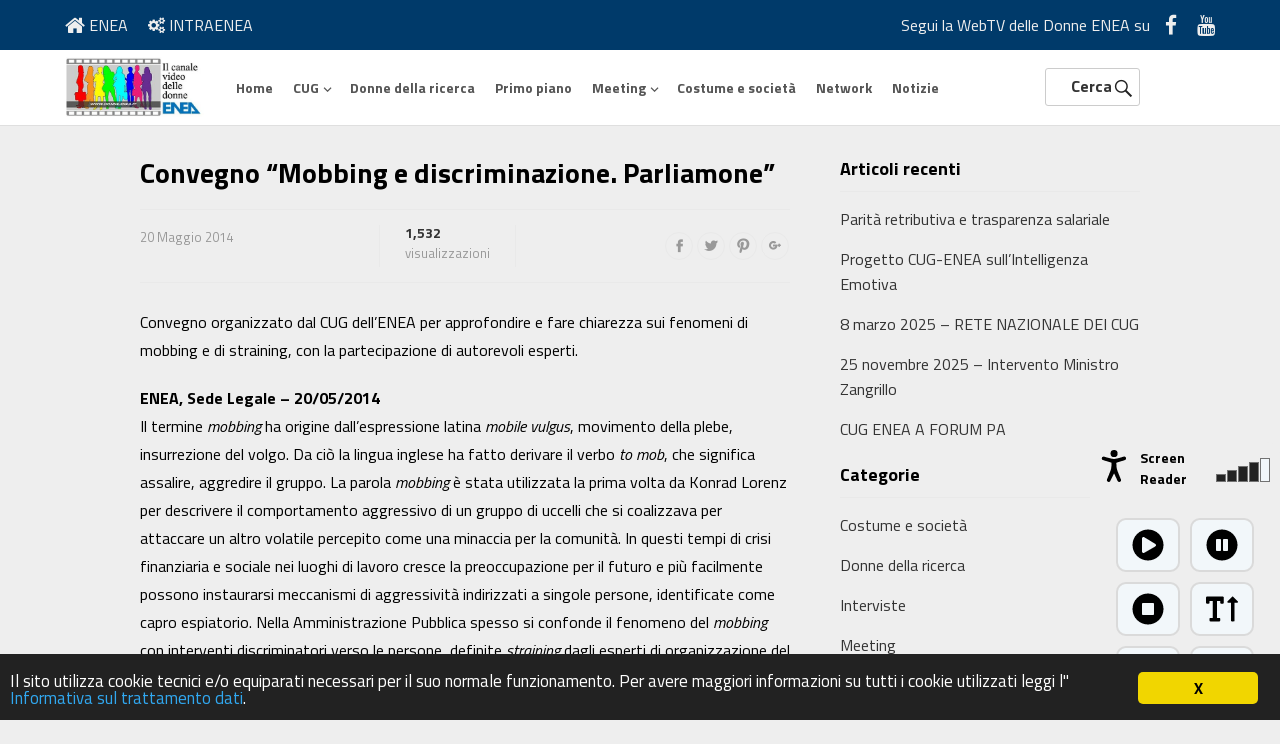

--- FILE ---
content_type: text/html; charset=UTF-8
request_url: https://donne.enea.it/registrazione-e-atti-del-convegno-mobbing-e-discriminazione-parliamone/
body_size: 13221
content:
<!DOCTYPE html>
<html lang="it-IT">
<head>
<meta charset="UTF-8">
<meta name="viewport" content="width=device-width, initial-scale=1">
<meta http-equiv="X-UA-Compatible" content="IE=edge">
<meta name="HandheldFriendly" content="true">
<link rel="profile" href="http://gmpg.org/xfn/11">
<link href="https://fonts.googleapis.com/css?family=Open+Sans:400,400i,600,700" rel="stylesheet">
<!--
<link rel="stylesheet" href="https://use.fontawesome.com/releases/v5.0.13/css/all.css" integrity="sha384-DNOHZ68U8hZfKXOrtjWvjxusGo9WQnrNx2sqG0tfsghAvtVlRW3tvkXWZh58N9jp" crossorigin="anonymous">
-->
<link rel="stylesheet" href="https://cdnjs.cloudflare.com/ajax/libs/font-awesome/4.7.0/css/font-awesome.min.css">
<title>Convegno &ldquo;Mobbing e discriminazione. Parliamone&rdquo; &ndash; Donne Enea</title>
<meta name="robots" content="max-image-preview:large">
	<style>img:is([sizes="auto" i], [sizes^="auto," i]) { contain-intrinsic-size: 3000px 1500px }</style>
	<link rel="alternate" type="application/rss+xml" title="Donne Enea &raquo; Feed" href="https://donne.enea.it/feed/">
<link rel="alternate" type="application/rss+xml" title="Donne Enea &raquo; Feed dei commenti" href="https://donne.enea.it/comments/feed/">
<link rel="alternate" type="application/rss+xml" title="Donne Enea &raquo; Convegno &ldquo;Mobbing e discriminazione. Parliamone&rdquo; Feed dei commenti" href="https://donne.enea.it/registrazione-e-atti-del-convegno-mobbing-e-discriminazione-parliamone/feed/">
<script type="text/javascript">
/* <![CDATA[ */
window._wpemojiSettings = {"baseUrl":"https:\/\/s.w.org\/images\/core\/emoji\/16.0.1\/72x72\/","ext":".png","svgUrl":"https:\/\/s.w.org\/images\/core\/emoji\/16.0.1\/svg\/","svgExt":".svg","source":{"concatemoji":"https:\/\/donne.enea.it\/wp-includes\/js\/wp-emoji-release.min.js?ver=6.8.3"}};
/*! This file is auto-generated */
!function(s,n){var o,i,e;function c(e){try{var t={supportTests:e,timestamp:(new Date).valueOf()};sessionStorage.setItem(o,JSON.stringify(t))}catch(e){}}function p(e,t,n){e.clearRect(0,0,e.canvas.width,e.canvas.height),e.fillText(t,0,0);var t=new Uint32Array(e.getImageData(0,0,e.canvas.width,e.canvas.height).data),a=(e.clearRect(0,0,e.canvas.width,e.canvas.height),e.fillText(n,0,0),new Uint32Array(e.getImageData(0,0,e.canvas.width,e.canvas.height).data));return t.every(function(e,t){return e===a[t]})}function u(e,t){e.clearRect(0,0,e.canvas.width,e.canvas.height),e.fillText(t,0,0);for(var n=e.getImageData(16,16,1,1),a=0;a<n.data.length;a++)if(0!==n.data[a])return!1;return!0}function f(e,t,n,a){switch(t){case"flag":return n(e,"\ud83c\udff3\ufe0f\u200d\u26a7\ufe0f","\ud83c\udff3\ufe0f\u200b\u26a7\ufe0f")?!1:!n(e,"\ud83c\udde8\ud83c\uddf6","\ud83c\udde8\u200b\ud83c\uddf6")&&!n(e,"\ud83c\udff4\udb40\udc67\udb40\udc62\udb40\udc65\udb40\udc6e\udb40\udc67\udb40\udc7f","\ud83c\udff4\u200b\udb40\udc67\u200b\udb40\udc62\u200b\udb40\udc65\u200b\udb40\udc6e\u200b\udb40\udc67\u200b\udb40\udc7f");case"emoji":return!a(e,"\ud83e\udedf")}return!1}function g(e,t,n,a){var r="undefined"!=typeof WorkerGlobalScope&&self instanceof WorkerGlobalScope?new OffscreenCanvas(300,150):s.createElement("canvas"),o=r.getContext("2d",{willReadFrequently:!0}),i=(o.textBaseline="top",o.font="600 32px Arial",{});return e.forEach(function(e){i[e]=t(o,e,n,a)}),i}function t(e){var t=s.createElement("script");t.src=e,t.defer=!0,s.head.appendChild(t)}"undefined"!=typeof Promise&&(o="wpEmojiSettingsSupports",i=["flag","emoji"],n.supports={everything:!0,everythingExceptFlag:!0},e=new Promise(function(e){s.addEventListener("DOMContentLoaded",e,{once:!0})}),new Promise(function(t){var n=function(){try{var e=JSON.parse(sessionStorage.getItem(o));if("object"==typeof e&&"number"==typeof e.timestamp&&(new Date).valueOf()<e.timestamp+604800&&"object"==typeof e.supportTests)return e.supportTests}catch(e){}return null}();if(!n){if("undefined"!=typeof Worker&&"undefined"!=typeof OffscreenCanvas&&"undefined"!=typeof URL&&URL.createObjectURL&&"undefined"!=typeof Blob)try{var e="postMessage("+g.toString()+"("+[JSON.stringify(i),f.toString(),p.toString(),u.toString()].join(",")+"));",a=new Blob([e],{type:"text/javascript"}),r=new Worker(URL.createObjectURL(a),{name:"wpTestEmojiSupports"});return void(r.onmessage=function(e){c(n=e.data),r.terminate(),t(n)})}catch(e){}c(n=g(i,f,p,u))}t(n)}).then(function(e){for(var t in e)n.supports[t]=e[t],n.supports.everything=n.supports.everything&&n.supports[t],"flag"!==t&&(n.supports.everythingExceptFlag=n.supports.everythingExceptFlag&&n.supports[t]);n.supports.everythingExceptFlag=n.supports.everythingExceptFlag&&!n.supports.flag,n.DOMReady=!1,n.readyCallback=function(){n.DOMReady=!0}}).then(function(){return e}).then(function(){var e;n.supports.everything||(n.readyCallback(),(e=n.source||{}).concatemoji?t(e.concatemoji):e.wpemoji&&e.twemoji&&(t(e.twemoji),t(e.wpemoji)))}))}((window,document),window._wpemojiSettings);
/* ]]> */
</script>
<link rel="stylesheet" id="jqueri_ui-css" href="https://donne.enea.it/wp-content/plugins/player/js/jquery-ui.css?ver=6.8.3" type="text/css" media="all">
<style id="wp-emoji-styles-inline-css" type="text/css">

	img.wp-smiley, img.emoji {
		display: inline !important;
		border: none !important;
		box-shadow: none !important;
		height: 1em !important;
		width: 1em !important;
		margin: 0 0.07em !important;
		vertical-align: -0.1em !important;
		background: none !important;
		padding: 0 !important;
	}
</style>
<link rel="stylesheet" id="wp-block-library-css" href="https://donne.enea.it/wp-includes/css/dist/block-library/style.min.css?ver=6.8.3" type="text/css" media="all">
<style id="classic-theme-styles-inline-css" type="text/css">
/*! This file is auto-generated */
.wp-block-button__link{color:#fff;background-color:#32373c;border-radius:9999px;box-shadow:none;text-decoration:none;padding:calc(.667em + 2px) calc(1.333em + 2px);font-size:1.125em}.wp-block-file__button{background:#32373c;color:#fff;text-decoration:none}
</style>
<style id="global-styles-inline-css" type="text/css">
:root{--wp--preset--aspect-ratio--square: 1;--wp--preset--aspect-ratio--4-3: 4/3;--wp--preset--aspect-ratio--3-4: 3/4;--wp--preset--aspect-ratio--3-2: 3/2;--wp--preset--aspect-ratio--2-3: 2/3;--wp--preset--aspect-ratio--16-9: 16/9;--wp--preset--aspect-ratio--9-16: 9/16;--wp--preset--color--black: #000000;--wp--preset--color--cyan-bluish-gray: #abb8c3;--wp--preset--color--white: #ffffff;--wp--preset--color--pale-pink: #f78da7;--wp--preset--color--vivid-red: #cf2e2e;--wp--preset--color--luminous-vivid-orange: #ff6900;--wp--preset--color--luminous-vivid-amber: #fcb900;--wp--preset--color--light-green-cyan: #7bdcb5;--wp--preset--color--vivid-green-cyan: #00d084;--wp--preset--color--pale-cyan-blue: #8ed1fc;--wp--preset--color--vivid-cyan-blue: #0693e3;--wp--preset--color--vivid-purple: #9b51e0;--wp--preset--gradient--vivid-cyan-blue-to-vivid-purple: linear-gradient(135deg,rgba(6,147,227,1) 0%,rgb(155,81,224) 100%);--wp--preset--gradient--light-green-cyan-to-vivid-green-cyan: linear-gradient(135deg,rgb(122,220,180) 0%,rgb(0,208,130) 100%);--wp--preset--gradient--luminous-vivid-amber-to-luminous-vivid-orange: linear-gradient(135deg,rgba(252,185,0,1) 0%,rgba(255,105,0,1) 100%);--wp--preset--gradient--luminous-vivid-orange-to-vivid-red: linear-gradient(135deg,rgba(255,105,0,1) 0%,rgb(207,46,46) 100%);--wp--preset--gradient--very-light-gray-to-cyan-bluish-gray: linear-gradient(135deg,rgb(238,238,238) 0%,rgb(169,184,195) 100%);--wp--preset--gradient--cool-to-warm-spectrum: linear-gradient(135deg,rgb(74,234,220) 0%,rgb(151,120,209) 20%,rgb(207,42,186) 40%,rgb(238,44,130) 60%,rgb(251,105,98) 80%,rgb(254,248,76) 100%);--wp--preset--gradient--blush-light-purple: linear-gradient(135deg,rgb(255,206,236) 0%,rgb(152,150,240) 100%);--wp--preset--gradient--blush-bordeaux: linear-gradient(135deg,rgb(254,205,165) 0%,rgb(254,45,45) 50%,rgb(107,0,62) 100%);--wp--preset--gradient--luminous-dusk: linear-gradient(135deg,rgb(255,203,112) 0%,rgb(199,81,192) 50%,rgb(65,88,208) 100%);--wp--preset--gradient--pale-ocean: linear-gradient(135deg,rgb(255,245,203) 0%,rgb(182,227,212) 50%,rgb(51,167,181) 100%);--wp--preset--gradient--electric-grass: linear-gradient(135deg,rgb(202,248,128) 0%,rgb(113,206,126) 100%);--wp--preset--gradient--midnight: linear-gradient(135deg,rgb(2,3,129) 0%,rgb(40,116,252) 100%);--wp--preset--font-size--small: 13px;--wp--preset--font-size--medium: 20px;--wp--preset--font-size--large: 36px;--wp--preset--font-size--x-large: 42px;--wp--preset--spacing--20: 0.44rem;--wp--preset--spacing--30: 0.67rem;--wp--preset--spacing--40: 1rem;--wp--preset--spacing--50: 1.5rem;--wp--preset--spacing--60: 2.25rem;--wp--preset--spacing--70: 3.38rem;--wp--preset--spacing--80: 5.06rem;--wp--preset--shadow--natural: 6px 6px 9px rgba(0, 0, 0, 0.2);--wp--preset--shadow--deep: 12px 12px 50px rgba(0, 0, 0, 0.4);--wp--preset--shadow--sharp: 6px 6px 0px rgba(0, 0, 0, 0.2);--wp--preset--shadow--outlined: 6px 6px 0px -3px rgba(255, 255, 255, 1), 6px 6px rgba(0, 0, 0, 1);--wp--preset--shadow--crisp: 6px 6px 0px rgba(0, 0, 0, 1);}:where(.is-layout-flex){gap: 0.5em;}:where(.is-layout-grid){gap: 0.5em;}body .is-layout-flex{display: flex;}.is-layout-flex{flex-wrap: wrap;align-items: center;}.is-layout-flex > :is(*, div){margin: 0;}body .is-layout-grid{display: grid;}.is-layout-grid > :is(*, div){margin: 0;}:where(.wp-block-columns.is-layout-flex){gap: 2em;}:where(.wp-block-columns.is-layout-grid){gap: 2em;}:where(.wp-block-post-template.is-layout-flex){gap: 1.25em;}:where(.wp-block-post-template.is-layout-grid){gap: 1.25em;}.has-black-color{color: var(--wp--preset--color--black) !important;}.has-cyan-bluish-gray-color{color: var(--wp--preset--color--cyan-bluish-gray) !important;}.has-white-color{color: var(--wp--preset--color--white) !important;}.has-pale-pink-color{color: var(--wp--preset--color--pale-pink) !important;}.has-vivid-red-color{color: var(--wp--preset--color--vivid-red) !important;}.has-luminous-vivid-orange-color{color: var(--wp--preset--color--luminous-vivid-orange) !important;}.has-luminous-vivid-amber-color{color: var(--wp--preset--color--luminous-vivid-amber) !important;}.has-light-green-cyan-color{color: var(--wp--preset--color--light-green-cyan) !important;}.has-vivid-green-cyan-color{color: var(--wp--preset--color--vivid-green-cyan) !important;}.has-pale-cyan-blue-color{color: var(--wp--preset--color--pale-cyan-blue) !important;}.has-vivid-cyan-blue-color{color: var(--wp--preset--color--vivid-cyan-blue) !important;}.has-vivid-purple-color{color: var(--wp--preset--color--vivid-purple) !important;}.has-black-background-color{background-color: var(--wp--preset--color--black) !important;}.has-cyan-bluish-gray-background-color{background-color: var(--wp--preset--color--cyan-bluish-gray) !important;}.has-white-background-color{background-color: var(--wp--preset--color--white) !important;}.has-pale-pink-background-color{background-color: var(--wp--preset--color--pale-pink) !important;}.has-vivid-red-background-color{background-color: var(--wp--preset--color--vivid-red) !important;}.has-luminous-vivid-orange-background-color{background-color: var(--wp--preset--color--luminous-vivid-orange) !important;}.has-luminous-vivid-amber-background-color{background-color: var(--wp--preset--color--luminous-vivid-amber) !important;}.has-light-green-cyan-background-color{background-color: var(--wp--preset--color--light-green-cyan) !important;}.has-vivid-green-cyan-background-color{background-color: var(--wp--preset--color--vivid-green-cyan) !important;}.has-pale-cyan-blue-background-color{background-color: var(--wp--preset--color--pale-cyan-blue) !important;}.has-vivid-cyan-blue-background-color{background-color: var(--wp--preset--color--vivid-cyan-blue) !important;}.has-vivid-purple-background-color{background-color: var(--wp--preset--color--vivid-purple) !important;}.has-black-border-color{border-color: var(--wp--preset--color--black) !important;}.has-cyan-bluish-gray-border-color{border-color: var(--wp--preset--color--cyan-bluish-gray) !important;}.has-white-border-color{border-color: var(--wp--preset--color--white) !important;}.has-pale-pink-border-color{border-color: var(--wp--preset--color--pale-pink) !important;}.has-vivid-red-border-color{border-color: var(--wp--preset--color--vivid-red) !important;}.has-luminous-vivid-orange-border-color{border-color: var(--wp--preset--color--luminous-vivid-orange) !important;}.has-luminous-vivid-amber-border-color{border-color: var(--wp--preset--color--luminous-vivid-amber) !important;}.has-light-green-cyan-border-color{border-color: var(--wp--preset--color--light-green-cyan) !important;}.has-vivid-green-cyan-border-color{border-color: var(--wp--preset--color--vivid-green-cyan) !important;}.has-pale-cyan-blue-border-color{border-color: var(--wp--preset--color--pale-cyan-blue) !important;}.has-vivid-cyan-blue-border-color{border-color: var(--wp--preset--color--vivid-cyan-blue) !important;}.has-vivid-purple-border-color{border-color: var(--wp--preset--color--vivid-purple) !important;}.has-vivid-cyan-blue-to-vivid-purple-gradient-background{background: var(--wp--preset--gradient--vivid-cyan-blue-to-vivid-purple) !important;}.has-light-green-cyan-to-vivid-green-cyan-gradient-background{background: var(--wp--preset--gradient--light-green-cyan-to-vivid-green-cyan) !important;}.has-luminous-vivid-amber-to-luminous-vivid-orange-gradient-background{background: var(--wp--preset--gradient--luminous-vivid-amber-to-luminous-vivid-orange) !important;}.has-luminous-vivid-orange-to-vivid-red-gradient-background{background: var(--wp--preset--gradient--luminous-vivid-orange-to-vivid-red) !important;}.has-very-light-gray-to-cyan-bluish-gray-gradient-background{background: var(--wp--preset--gradient--very-light-gray-to-cyan-bluish-gray) !important;}.has-cool-to-warm-spectrum-gradient-background{background: var(--wp--preset--gradient--cool-to-warm-spectrum) !important;}.has-blush-light-purple-gradient-background{background: var(--wp--preset--gradient--blush-light-purple) !important;}.has-blush-bordeaux-gradient-background{background: var(--wp--preset--gradient--blush-bordeaux) !important;}.has-luminous-dusk-gradient-background{background: var(--wp--preset--gradient--luminous-dusk) !important;}.has-pale-ocean-gradient-background{background: var(--wp--preset--gradient--pale-ocean) !important;}.has-electric-grass-gradient-background{background: var(--wp--preset--gradient--electric-grass) !important;}.has-midnight-gradient-background{background: var(--wp--preset--gradient--midnight) !important;}.has-small-font-size{font-size: var(--wp--preset--font-size--small) !important;}.has-medium-font-size{font-size: var(--wp--preset--font-size--medium) !important;}.has-large-font-size{font-size: var(--wp--preset--font-size--large) !important;}.has-x-large-font-size{font-size: var(--wp--preset--font-size--x-large) !important;}
:where(.wp-block-post-template.is-layout-flex){gap: 1.25em;}:where(.wp-block-post-template.is-layout-grid){gap: 1.25em;}
:where(.wp-block-columns.is-layout-flex){gap: 2em;}:where(.wp-block-columns.is-layout-grid){gap: 2em;}
:root :where(.wp-block-pullquote){font-size: 1.5em;line-height: 1.6;}
</style>
<link rel="stylesheet" id="ginger-style-css" href="https://donne.enea.it/wp-content/plugins/ginger/front/css/cookies-enabler.css?ver=6.8.3" type="text/css" media="all">
<link rel="stylesheet" id="fastvideo-style-css" href="https://donne.enea.it/wp-content/themes/fastvideo/style.css?ver=6.8.3" type="text/css" media="all">
<link rel="stylesheet" id="child-style-css" href="https://donne.enea.it/wp-content/themes/fastvideo-child/style.css?ver=1.0.0" type="text/css" media="all">
<link rel="stylesheet" id="genericons-style-css" href="https://donne.enea.it/wp-content/themes/fastvideo/genericons/genericons.css?ver=6.8.3" type="text/css" media="all">
<link rel="stylesheet" id="flickity-style-css" href="https://donne.enea.it/wp-content/themes/fastvideo/assets/css/flickity.css?ver=6.8.3" type="text/css" media="all">
<link rel="stylesheet" id="responsive-style-css" href="https://donne.enea.it/wp-content/themes/fastvideo/responsive.css?ver=20180323" type="text/css" media="all">
<script type="text/javascript" src="https://donne.enea.it/wp-includes/js/jquery/jquery.min.js?ver=3.7.1" id="jquery-core-js"></script>
<script type="text/javascript" src="https://donne.enea.it/wp-includes/js/jquery/jquery-migrate.min.js?ver=3.4.1" id="jquery-migrate-js"></script>
<script type="text/javascript" src="https://donne.enea.it/wp-content/plugins/player/js/jquery-ui.min.js?ver=6.8.3" id="jquery-ui-js"></script>
<script type="text/javascript" src="https://donne.enea.it/wp-content/plugins/player/js/jquery.transit.js?ver=6.8.3" id="transit-js"></script>
<script type="text/javascript" src="https://donne.enea.it/wp-content/plugins/player/js/flash_detect.js?ver=6.8.3" id="flsh_detect-js"></script>
<script type="text/javascript" src="https://donne.enea.it/wp-content/plugins/ginger/addon/analytics/gingeranalytics.min.js?ver=6.8.3" id="ginger-analytics_script-js"></script>
<script type="text/javascript" src="https://donne.enea.it/wp-content/plugins/ginger/front/js/cookies-enabler.min.js?ver=6.8.3" id="ginger-cookies-enabler-js"></script>
<link rel="https://api.w.org/" href="https://donne.enea.it/wp-json/"><link rel="alternate" title="JSON" type="application/json" href="https://donne.enea.it/wp-json/wp/v2/posts/310"><link rel="EditURI" type="application/rsd+xml" title="RSD" href="https://donne.enea.it/xmlrpc.php?rsd">
<meta name="generator" content="WordPress 6.8.3">
<link rel="canonical" href="https://donne.enea.it/registrazione-e-atti-del-convegno-mobbing-e-discriminazione-parliamone/">
<link rel="shortlink" href="https://donne.enea.it/?p=310">
<link rel="alternate" title="oEmbed (JSON)" type="application/json+oembed" href="https://donne.enea.it/wp-json/oembed/1.0/embed?url=https%3A%2F%2Fdonne.enea.it%2Fregistrazione-e-atti-del-convegno-mobbing-e-discriminazione-parliamone%2F">
<link rel="alternate" title="oEmbed (XML)" type="text/xml+oembed" href="https://donne.enea.it/wp-json/oembed/1.0/embed?url=https%3A%2F%2Fdonne.enea.it%2Fregistrazione-e-atti-del-convegno-mobbing-e-discriminazione-parliamone%2F&amp;format=xml">
            <script type="text/javascript">
        var ginger_logger = "Y";
        var ginger_logger_url = "https://donne.enea.it";
        var current_url = "https://donne.enea.it/registrazione-e-atti-del-convegno-mobbing-e-discriminazione-parliamone/";

        function gingerAjaxLogTime(status) {
            var xmlHttp = new XMLHttpRequest();
            var parameters = "ginger_action=time";
            var url= ginger_logger_url + "?" + parameters;
            xmlHttp.open("GET", url, true);

            //Black magic paragraph
            xmlHttp.setRequestHeader("Content-type", "application/x-www-form-urlencoded");

            xmlHttp.onreadystatechange = function() {
                if(xmlHttp.readyState == 4 && xmlHttp.status == 200) {
                    var time = xmlHttp.responseText;
                    gingerAjaxLogger(time, status);
                }
            }

            xmlHttp.send(parameters);
        }

        function gingerAjaxLogger(ginger_logtime, status) {
            console.log(ginger_logtime);
            var xmlHttp = new XMLHttpRequest();
            var parameters = "ginger_action=log&time=" + ginger_logtime + "&url=" + current_url + "&status=" + status;
            var url= ginger_logger_url + "?" + parameters;
            //console.log(url);
            xmlHttp.open("GET", url, true);

            //Black magic paragraph
            xmlHttp.setRequestHeader("Content-type", "application/x-www-form-urlencoded");

            xmlHttp.send(parameters);
        }

    </script>
    <script type="text/javascript">
(function(url){
	if(/(?:Chrome\/26\.0\.1410\.63 Safari\/537\.31|WordfenceTestMonBot)/.test(navigator.userAgent)){ return; }
	var addEvent = function(evt, handler) {
		if (window.addEventListener) {
			document.addEventListener(evt, handler, false);
		} else if (window.attachEvent) {
			document.attachEvent('on' + evt, handler);
		}
	};
	var removeEvent = function(evt, handler) {
		if (window.removeEventListener) {
			document.removeEventListener(evt, handler, false);
		} else if (window.detachEvent) {
			document.detachEvent('on' + evt, handler);
		}
	};
	var evts = 'contextmenu dblclick drag dragend dragenter dragleave dragover dragstart drop keydown keypress keyup mousedown mousemove mouseout mouseover mouseup mousewheel scroll'.split(' ');
	var logHuman = function() {
		if (window.wfLogHumanRan) { return; }
		window.wfLogHumanRan = true;
		var wfscr = document.createElement('script');
		wfscr.type = 'text/javascript';
		wfscr.async = true;
		wfscr.src = url + '&r=' + Math.random();
		(document.getElementsByTagName('head')[0]||document.getElementsByTagName('body')[0]).appendChild(wfscr);
		for (var i = 0; i < evts.length; i++) {
			removeEvent(evts[i], logHuman);
		}
	};
	for (var i = 0; i < evts.length; i++) {
		addEvent(evts[i], logHuman);
	}
})('//donne.enea.it/?wordfence_lh=1&hid=B103A634063E04E504A9ACC624135252');
</script><link rel="pingback" href="https://donne.enea.it/xmlrpc.php">		<style type="text/css" id="wp-custom-css">
			body {
	font-size: 1em;
}
.sf-menu li a, .sf-menu ul li a {
	font-size: 0.875em;
}
.search-submit {
	font-size: 1em;
}
#featured-content .slide .watch-now a {
	font-size: 0.8125em;
}
button, .btn, .home-more a, input[type="submit"] {
	font-size: 0.8666666666666667em;
}
.sf-menu li:focus > a {
	border-top-color: #00adef;
}
.sf-menu li:focus-within > ul li a:focus {
	background-color: #f7f7f7;
	color: #00adef;
}
.header-search .search-input:focus, a:focus {
	outline: thin dotted;
	outline: 5px auto -webkit-focus-ring-color;
	outline-offset: -2px;
}
button:focus, .flickity-prev-next-button:focus, #carouselButtons .btn-default:focus {
	outline: thin dotted;
	outline: 5px auto -webkit-focus-ring-color;
	outline-offset: -2px;
}
#featured-content .slide .entry-info a:hover {
	color: #fff;
}
#featured-content .slide .entry-meta a:hover {
	color: #333;
}
#featured-content .slide .entry-title a {
	font-size: 1.25em;
}
.content-block .entry-title {
	font-size: 0.8em;
}
.section-more a {
	font-size: 0.9230769230769231em;
}
.header-search .search-submit .genericon {
	font-size: 1.4666666666666666em;
}
.header-search .search-input {
	font-size: 0.9375em;
}
div#header-enea ul a, #featured-content .slide .thumbnail-link, #featured-content .slide .entry-title a, #featured-content .slide .entry-meta a, #featured-content .slide .watch-now a, .section-header h3 a, .section-more a, .content-block .entry-title a, .content-block .hentry .thumbnail-link, .home-more a.btn, .site-footer .widget a {
	text-decoration: underline !important;
	text-decoration-color: transparent !important;
}
#featured-content .slide .watch-now .genericon {
	font-size: 1.8461538461538463em;
}
.content-block .hentry .thumbnail-wrap .genericon {
	font-size: 1.25em;
}
#featured-content .slide .entry-meta {
	font-size: 0.8125em;
}
.section-header h1, .section-header h2, .section-header h3 {
	font-size: 1.375em;
}
.content-block .entry-meta {
	font-size: 0.75em;
}
.section-more {
	font-size: 0.8125em;
}
.section-more span {
	font-size: 1.0833333333333333em;
}
.site-footer .widget {
	font-size: 0.875em;
}
.search-icon span {
	font-size: 1.375em;
}
.site-footer .widget .widget-title {
	font-size: 1.2857142857142858em;
}
#site-bottom {
	font-size: 0.75em;
}
#searchform {
	display: flex;
  flex-flow: row wrap;
}
.page-title {
	font-size: 1.75em;
}
.page-content h3, .entry-content h3 {
  font-size: 1.25em;
}
.sidebar .widget .widget-title {
	font-size: 1.125em;
}
.single .entry-header span span, .page .entry-header span span {
	font-size: 1.0769230769230769em;
}
.entry-tags a:link, .entry-tags a:visited {
	font-size: 0.75em;
}
.single .entry-header .entry-share a, .page .entry-header .entry-share a {
	font-size: 1em;
}
.entry-tags strong {
	font-size: 0.875em
}
.single h1.entry-title, .page h1.entry-title {
	font-size: 1.75em;
}
.single .entry-header .entry-meta, .page .entry-header .entry-meta {
	font-size: 0.8125em;
}
.single-post .post-navigation span {
	font-size: 3.25em;
}
.entry-content a, .page-content a:visited, .entry-content a:visited {
	color: #003a6a !important;
}
.pagination .page-numbers.current
{
	background-color: #003a6a !important;
}		</style>
		

<style type="text/css" media="all">
	body,
	h1,h2,h3,h4,h5,h6,
	button,
	.btn,
	input[type="submit"],
	input[type="reset"],
	input[type="button"],
	input,
	textarea,
	table {
		font-family: Open Sans, "Helvetica Neue", Helvetica, Arial, sans-serif;
	}
	.site-title a,
	button,
	.btn,
	input[type="submit"],
	input[type="reset"],
	input[type="button"],
	button:hover,
	.btn:hover,
	input[type="submit"]:hover,
	input[type="reset"]:hover,
	input[type="button"]:hover,
	#featured-content .slide .watch-now a,
	.pagination .page-numbers:hover,
	.pagination .page-numbers.current,
	.header-upload a:hover,
	.content-block .hentry .thumbnail-wrap .genericon:hover {
		background-color: #00adef;
	}

	a:hover,
	.sf-menu li li a:hover,
	.sf-menu li.sfHover li a:hover,
	.sf-menu li.current-menu-item li a:hover,
	.section-more a,
	.content-block .entry-title a:hover,
	.entry-related h3 span,
	.author-box .author-meta .author-name a,
	.author-box .author-meta .author-name a:hover,
	.author-box .author-meta .author-desc a,
	.page-content a,
	.entry-content a,
	.page-content a:visited,
	.entry-content a:visited,
	.comment-author a,
	.comment-content a,
	.comment-reply-title small a:hover,
	.site-footer .widget a,
	.site-footer .widget a:hover,
	.site-footer ul li a:hover
	.sidebar .widget a,
	.sidebar .widget a:hover,
	.sidebar ul li a:hover,
	.footer-nav ul li a:hover,
	.entry-header .post-author a:hover,
	.entry-header .post-comment a:hover strong {
		color: #00adef;
	}
	.header-search .search-input:focus {
		border-color: #00adef;
	}
	.sf-menu li a:hover,
	.sf-menu li.sfHover a,
	.sf-menu li.current-menu-item a {
		border-top-color: #00adef;
	}
	#carouselButtons {
		position: absolute;
		left: 50%;
		bottom: 50px;
		-webkit-transform: translateX(-50%);
		-moz-transform: translateX(-50%);
		transform: translateX(-50%);
		z-index: 2;
	}
	#carouselButtons button {
		background: #003A6A;
		border: 2px solid #fff;
		line-height: 36px;
	}
</style>

<style>
@import url('https://fonts.googleapis.com/css?family=Titillium+Web:400,400i,700,700i,900&subset=latin-ext');
</style>

<!-- Matomo -->
<script>
  var _paq = window._paq = window._paq || [];
  /* tracker methods like "setCustomDimension" should be called before "trackPageView" */
  _paq.push(['trackPageView']);
  _paq.push(['enableLinkTracking']);
  (function() {
    var u="//analytics.casaccia.enea.it/";
    _paq.push(['setTrackerUrl', u+'matomo.php']);
    _paq.push(['setSiteId', '2']);
    var d=document, g=d.createElement('script'), s=d.getElementsByTagName('script')[0];
    g.async=true; g.src=u+'matomo.js'; s.parentNode.insertBefore(g,s);
  })();
</script>
<!-- End Matomo Code -->

<script>
	var j = jQuery.noConflict();
	j(document).ready(function(){
		j('.play-button').on( 'click', function() {
		  j('#featured-content').flickity('playPlayer');
		});

		j('.stop-button').on( 'click', function() {
		 j('#featured-content').flickity('stopPlayer');
		});
	});
</script>
</head>

<body class="wp-singular post-template-default single single-post postid-310 single-format-standard wp-theme-fastvideo wp-child-theme-fastvideo-child">

<div id="page" class="site">

	<header id="masthead" class="site-header container">

		<div id="header-enea">
			<div class="container">
				<div class="row">
					<div class="col-md-12">
						<!-- nav dip -->
						<ul class="nav navbar-nav navbar-left">
							<li><a href="http://www.enea.it" title="vai alla home page del sito ENEA"><i class="fa fa-home fa-lg" aria-hidden="true"></i>&nbsp;ENEA</a></li>
							<li><a href="https://www.intranet.enea.it/"><i class="fa fa-cogs hidden-lg hidden-sm" aria-hidden="true"></i><span class="hidden-xs">&nbsp;INTRAENEA</span></a></li>
							</ul>
						<!-- lang -->
						<ul class="nav navbar-nav navbar-right">
							<li class="hidden-sm">Segui la WebTV delle Donne ENEA su </li>
							<li class="facebook"><a href="https://www.facebook.com/WebTVDonneENEA"><i class="fa fa-facebook fa-lg"></i><span class="no-screen">Facebook</span></a></li>
							<li class="youtube"><a href="https://www.youtube.com/channel/UCsXJKR1l74mq_xXzYMNIvQA"><i class="fa fa-youtube fa-lg"></i><span class="no-screen">YouTube</span></a></li>
							<li class="search">
								<a>
									<span class="search-icon">
										<span class="genericon genericon-search"><i class="fa fa-search"></i></span>
										<span class="genericon genericon-close"><i class="fa fa-search"></i></span>
									</span>
								</a>
							</li>
						</ul>
					</div>
				</div>
			</div>
		</div><!-- / #masthead -->

		<div id="branding-primary-nav-container">

			<div class="site-branding">

				
				<div id="logo">
					<span class="helper"></span>
					<a href="https://donne.enea.it/" rel="home">
						<img src="https://donne.enea.it/wp-content/uploads/2018/05/logo-donne-enea.jpg" alt="logo Donne Enea">
					</a>
				</div><!-- #logo -->

				
			</div><!-- .site-branding -->

			<nav id="primary-nav" class="main-navigation">

				<div class="menu-main-menu-container"><ul id="primary-menu" class="sf-menu"><li id="menu-item-248" class="menu-item menu-item-type-custom menu-item-object-custom menu-item-home menu-item-248"><a href="http://donne.enea.it/">Home</a></li>
<li id="menu-item-28" class="menu-item menu-item-type-custom menu-item-object-custom menu-item-has-children menu-item-28"><a href="#">CUG</a>
<ul class="sub-menu">
	<li id="menu-item-20" class="menu-item menu-item-type-post_type menu-item-object-page menu-item-20"><a href="https://donne.enea.it/chi-siamo/">Chi siamo</a></li>
	<li id="menu-item-405" class="menu-item menu-item-type-custom menu-item-object-custom menu-item-405"><a href="https://www2.enea.it/it/comitato-unico-di-garanzia">ENEA.IT/CUG</a></li>
</ul>
</li>
<li id="menu-item-23" class="menu-item menu-item-type-taxonomy menu-item-object-category menu-item-23"><a href="https://donne.enea.it/category/donne-della-ricerca/">Donne della ricerca</a></li>
<li id="menu-item-24" class="menu-item menu-item-type-taxonomy menu-item-object-category menu-item-24"><a href="https://donne.enea.it/category/primo-piano/">Primo piano</a></li>
<li id="menu-item-25" class="menu-item menu-item-type-taxonomy menu-item-object-category menu-item-has-children menu-item-25"><a href="https://donne.enea.it/category/meeting/">Meeting</a>
<ul class="sub-menu">
	<li id="menu-item-108" class="menu-item menu-item-type-taxonomy menu-item-object-category menu-item-108"><a href="https://donne.enea.it/category/meeting/meeting-enea/">Meeting ENEA</a></li>
	<li id="menu-item-107" class="menu-item menu-item-type-taxonomy menu-item-object-category menu-item-107"><a href="https://donne.enea.it/category/meeting/meeting-esterni/">Meeting esterni</a></li>
</ul>
</li>
<li id="menu-item-26" class="menu-item menu-item-type-taxonomy menu-item-object-category menu-item-26"><a href="https://donne.enea.it/category/costume-e-societa/">Costume e societ&agrave;</a></li>
<li id="menu-item-27" class="menu-item menu-item-type-post_type menu-item-object-page menu-item-27"><a href="https://donne.enea.it/network/">Network</a></li>
<li id="menu-item-406" class="menu-item menu-item-type-taxonomy menu-item-object-category current-post-ancestor current-menu-parent current-post-parent menu-item-406"><a href="https://donne.enea.it/category/notizie/">Notizie</a></li>
</ul></div>
			</nav><!-- #primary-nav -->

			
			
				<div class="header-search">
					<form id="searchform" method="get" action="https://donne.enea.it/">
						<label for="s" style="display: none; ">Cerca</label>
            <input type="search" name="s" id="s" class="search-input" placeholder="" autocomplete="off">
            <button type="submit" class="search-submit">Cerca<span class="genericon genericon-search"></span></button>
					</form>
				</div><!-- .header-search -->

			
			<div style="clear: both; ">
			</div>

		</div>

		<div id="slick-mobile-menu"></div>

	</header><!-- #masthead -->

	<div id="content" class="site-content clear">

	
	<div id="primary" class="content-area layout-1c">

		
		<div id="main" class="site-main no-embed clear">

		<div class="single-post-content site-column">

			
<article id="post-310" class="post-310 post type-post status-publish format-standard has-post-thumbnail hentry category-notizie">
	<header class="entry-header">
		<h1 class="entry-title">Convegno &ldquo;Mobbing e discriminazione. Parliamone&rdquo;</h1>
		<div class="entry-meta clear">

			<span class="post-author">
                				20 Maggio 2014					
			</span><!-- .post-author -->

                        
			<span class="post-view">
				<span class="view-count">1,532</span> visualizzazioni			</span><!-- .post-view -->

			<span class="entry-share">
				<a class="icon-facebook" href="https://www.facebook.com/sharer/sharer.php?u=https%3A%2F%2Fdonne.enea.it%2Fregistrazione-e-atti-del-convegno-mobbing-e-discriminazione-parliamone%2F" title="Share on Facebook" target="_blank"><span class="genericon genericon-facebook-alt"></span></a>
				<a class="icon-twitter" href="https://twitter.com/intent/tweet?text=Convegno+%26%238220%3BMobbing+e+discriminazione.+Parliamone%26%238221%3B&amp;url=https%3A%2F%2Fdonne.enea.it%2Fregistrazione-e-atti-del-convegno-mobbing-e-discriminazione-parliamone%2F" title="Share on Twitter" target="_blank"><span class="genericon genericon-twitter"></span></a>
				<a class="icon-pinterest" href="https://pinterest.com/pin/create/button/?url=https%3A%2F%2Fdonne.enea.it%2Fregistrazione-e-atti-del-convegno-mobbing-e-discriminazione-parliamone%2F&amp;media=https%3A%2F%2Fdonne.enea.it%2Fwp-content%2Fuploads%2F2014%2F05%2Fmobbing1.jpg" title="Share on Pinterest" target="_blank"><span class="genericon genericon-pinterest"></span></a>
				<a class="icon-google-plus" href="https://plus.google.com/share?url=https%3A%2F%2Fdonne.enea.it%2Fregistrazione-e-atti-del-convegno-mobbing-e-discriminazione-parliamone%2F" title="Share on Google+" target="_blank"><span class="genericon genericon-googleplus-alt"></span></a>
			</span><!-- .entry-share -->

		</div><!-- .entry-meta -->

			</header><!-- .entry-header -->

	<div class="entry-content">
		<p>Convegno organizzato dal CUG dell&rsquo;ENEA per approfondire e fare chiarezza sui fenomeni di mobbing e di straining, con la partecipazione di autorevoli esperti.</p>
<p><strong>ENEA, Sede Legale &ndash; 20/05/2014</strong><br>
Il termine <i>mobbing</i> ha origine dall&rsquo;espressione latina <i>mobile vulgus</i>, movimento della plebe, insurrezione del volgo. Da ci&ograve; la lingua inglese ha fatto derivare il verbo <i>to mob</i>, che significa assalire, aggredire il gruppo. La parola <i>mobbing </i> &egrave; stata utilizzata la prima volta da Konrad Lorenz per descrivere il comportamento aggressivo di un gruppo di uccelli che si coalizzava per attaccare un altro volatile percepito come una minaccia per la comunit&agrave;. In questi tempi di crisi finanziaria e sociale nei luoghi di lavoro cresce la preoccupazione per il futuro e pi&ugrave; facilmente possono instaurarsi meccanismi di aggressivit&agrave; indirizzati a singole persone, identificate come capro espiatorio. Nella Amministrazione Pubblica spesso si confonde il fenomeno del <i>mobbing </i>con interventi discriminatori verso le persone, definite<i> straining</i> dagli esperti di organizzazione del lavoro. Il convegno, organizzato dal&nbsp; Comitato Unico di garanzia dell&rsquo;ENEA, intende approfondire e fare chiarezza sui fenomeni di <i>mobbing</i> e <i>di straining, </i>dando la parola ad autorevoli esperti che tratteranno questi temi con differenti approcci scientifici e culturali.</p>
<p>PROGRAMMA</p>
<ul>
<li>GIOVANNI LELLI, Commissario ENEA &nbsp; &ndash; <strong>Saluto di apertura</strong></li>
<li>FABIO VECCHI, Direttore Risorse Umane ENEA &ndash; <strong>Introduzione ai lavori</strong></li>
<li><span class="external-link">EDOARDO MONACO, Associato Medicina del Lavoro facolt&agrave; di Medicina Universitaria di Roma &ldquo;La Sapienza&rdquo;</span> &ndash;&nbsp; <strong>Il Mobbing&nbsp; &ndash;&nbsp; </strong>(SLIDE)</li>
<li>ANGELA SAJEVA, Attrice, in <strong>Il pranzo </strong>di TITTA VINTI</li>
<li><span class="external-link">ALESSANDRA MENELAO, Responsabile nazionale UIL dei centri di ascolto Mobbig</span> &ndash; <strong><span class="internal-link">Episodi vessatori nei luoghi di lavoro</span>&nbsp; </strong>&ndash; (SLIDE)<strong><br>
</strong></li>
<li><span class="external-link">GIULIANA ESPOSITO, Ufficio Consigliera Provinciale di Parit&agrave;</span> &ndash; <strong>Le pari opportunit&agrave; in Italia</strong></li>
<li>ROBERTO OLLA, Giornalista RAI &ndash; <strong>interventi</strong></li>
<li><span class="external-link">ROBERTO PORCIANI, Consulente di sviluppo organizzativo</span>&nbsp; &ndash;<strong> &nbsp; Il benessere organizzativo</strong><a class="external-link" title="" href="http://connect.portici.enea.it/p98hr9uu5a9/" target="_blank" rel="noopener noreferrer">&nbsp;&nbsp;</a>&nbsp; &ndash;&nbsp; (SLIDE)</li>
<li><span class="external-link">ENRICA BONACCORTI, Scrittrice e giornalista &ndash;&nbsp;</span> <strong>Discriminazione e diversit&agrave;</strong></li>
<li>ANGELA SAJEVA, Attrice, in <strong>Le ore sotterranee</strong> di DELPHINE DE VIGAN</li>
<li>TERESA POLIMEI, <span class="external-link">Presidente CUG ENEA</span> &ndash; <strong>intervento</strong></li>
<li><span class="external-link">ROSSELLA COLLETTA, Comitato Unico di Garanzia di ENEA</span>&nbsp; &ndash;&nbsp; <strong>La discriminazione sui luoghi di lavoro</strong></li>
<li><span class="external-link">BRUNO EPIFANIA, Comitato Unico di Garanzia di ENEA</span>&nbsp;&nbsp; <strong>&ndash; <span class="internal-link">Lo straining</span> &nbsp; &nbsp;</strong>(SLIDE)</li>
<li>ROBERTO OLLA, Giornalista RAI &ndash;&nbsp; <strong>chiusura convegno </strong></li>
</ul>
<p>&nbsp;</p>
<p>Comunicato stampa <strong><a class="external-link" title="" href="http://www.enea.it/it/enea_informa/news/no-al-mobbing" target="_self" rel="noopener noreferrer">No al Mobbing!<br>
</a></strong></p>
<p>&nbsp;</p>
<p>&nbsp;</p>
<p><a class="external-link" title="" href="http://www.enea.it/it/enea_informa/news/no-al-mobbing" target="_self" rel="noopener noreferrer"><strong>&nbsp;</strong></a></p>
<p>&nbsp;</p>
<p>&nbsp;</p>
<p>&nbsp;</p>
	</div><!-- .entry-content -->

	<div class="entry-tags">
		<span><strong>Categories:</strong> <a href="https://donne.enea.it/category/notizie/" rel="category tag">Notizie</a></span>
					
			</div><!-- .entry-tags -->

</article><!-- #post-## -->
		</div><!-- .single-post-content -->

		
<aside id="secondary" class="widget-area site-column sidebar">
	
	
		<section id="recent-posts-2" class="widget widget_recent_entries">
		<h3 class="widget-title">Articoli recenti</h3>
		<ul>
											<li>
					<a href="https://donne.enea.it/parita-retributiva-e-trasparenza-salariale/">&#8203;Parit&agrave; retributiva e trasparenza salariale</a>
									</li>
											<li>
					<a href="https://donne.enea.it/progetto-cug-enea-sullintelligenza-emotiva/">Progetto CUG-ENEA sull&rsquo;Intelligenza Emotiva</a>
									</li>
											<li>
					<a href="https://donne.enea.it/8-marzo-2025-rete-nazionale-dei-cug/">8 marzo 2025 &ndash; RETE NAZIONALE DEI CUG</a>
									</li>
											<li>
					<a href="https://donne.enea.it/25-novembre-2025-intervento-ministro-zangrillo/">25 novembre 2025 &ndash; Intervento Ministro Zangrillo</a>
									</li>
											<li>
					<a href="https://donne.enea.it/cug-enea-a-forum-pa/">CUG ENEA A FORUM PA</a>
									</li>
					</ul>

		</section><section id="categories-2" class="widget widget_categories"><h3 class="widget-title">Categorie</h3>
			<ul>
					<li class="cat-item cat-item-5"><a href="https://donne.enea.it/category/costume-e-societa/">Costume e societ&agrave;</a>
</li>
	<li class="cat-item cat-item-2"><a href="https://donne.enea.it/category/donne-della-ricerca/">Donne della ricerca</a>
</li>
	<li class="cat-item cat-item-11"><a href="https://donne.enea.it/category/interviste/">Interviste</a>
</li>
	<li class="cat-item cat-item-4"><a href="https://donne.enea.it/category/meeting/">Meeting</a>
</li>
	<li class="cat-item cat-item-9"><a href="https://donne.enea.it/category/meeting/meeting-enea/">Meeting ENEA</a>
</li>
	<li class="cat-item cat-item-8"><a href="https://donne.enea.it/category/meeting/meeting-esterni/">Meeting esterni</a>
</li>
	<li class="cat-item cat-item-10"><a href="https://donne.enea.it/category/notizie/">Notizie</a>
</li>
	<li class="cat-item cat-item-3"><a href="https://donne.enea.it/category/primo-piano/">Primo piano</a>
</li>
	<li class="cat-item cat-item-1"><a href="https://donne.enea.it/category/senza-categoria/">Senza categoria</a>
</li>
			</ul>

			</section></aside><!-- #secondary -->

		<div class="post-navigation">
			<a href="https://donne.enea.it/non-solo-enea-non-solo-scienza/" rel="next"><span class="genericon genericon-expand"></span></a>			<a href="https://donne.enea.it/mobbing-e-discriminazione-parliamone/" rel="prev"><span class="genericon genericon-collapse"></span></a>		</div>

		</div><!-- #main -->

	
	</div><!-- #primary -->


	
	</div><!-- #content .site-content -->

	<footer id="colophon" class="site-footer clear">

		
			
			<div class="footer-columns clear">

				<div class="inner-wrap clear">
					<div class="footer-column footer-column-1">
						<div id="wp_editor_widget-2" class="widget footer-widget WP_Editor_Widget"><h3 class="widget-title">Comitato editoriale</h3><p>cug@enea.it</p>
</div>					</div>

					<div class="footer-column footer-column-2">
						<div id="wp_editor_widget-3" class="widget footer-widget WP_Editor_Widget"><h3 class="widget-title">I nostri canali social</h3><p><a class="external-link" href="https://www.facebook.com/WebTVDonneENEA">Facebook</a><br><a class="external-link" href="http://www.youtube.com/channel/UCsXJKR1l74mq_xXzYMNIvQA">Youtube</a></p>
</div>					</div>

					<div class="footer-column footer-column-3">
						<div id="wp_editor_widget-4" class="widget footer-widget WP_Editor_Widget"><h3 class="widget-title">Scelti per voi</h3><p><a href="https://donne.enea.it/network/">I nostri link</a></p>
</div>					</div>

					<div class="footer-column footer-column-4">
						<div id="wp_editor_widget-5" class="widget footer-widget WP_Editor_Widget"><p>ENEA<br>Lungotevere Thaon di Revel, 76<br>00196 ROMA Italia<br>Partita IVA 00985801000<br>Codice Fiscale 01320740580</p>
<p><a href="/informativa-sul-trattamento-dati">Informativa sul trattamento dati</a></p>
<p><a href="https://form.agid.gov.it/view/22499b60-b0af-11f0-be50-cb9628831091">Dichiarazione di accessibilit&agrave;</a></p>
<p><a href="https://donne.enea.it/mappa-del-sito/">Mappa del sito</a></p>
<p><a href="https://www.ict.enea.it/">Credits</a></p>
</div>					</div>

				</div><!-- .container -->

			</div><!-- .footer-columns -->

		
		<div id="site-bottom">

			<div class="inner-wrap clear">

				<div class="site-info">

					
					&copy; 2026 - Enea DTE-ICT-PRA
					<!--
					|
					<a href="/informativa-sul-trattamento-dati">Informativa sul trattamento dati (privacy policy)</a>
					|
					<a href="http://www.ict.enea.it/">Credits</a>
					-->

				</div><!-- .site-info -->

				<div class="footer-nav">
							
				</div><!-- .footer-nav -->

			</div><!-- .container -->	

		</div>
		<!-- #site-bottom -->
							
	</footer><!-- #colophon -->
</div><!-- #page -->

<script type="speculationrules">
{"prefetch":[{"source":"document","where":{"and":[{"href_matches":"\/*"},{"not":{"href_matches":["\/wp-*.php","\/wp-admin\/*","\/wp-content\/uploads\/*","\/wp-content\/*","\/wp-content\/plugins\/*","\/wp-content\/themes\/fastvideo-child\/*","\/wp-content\/themes\/fastvideo\/*","\/*\\?(.+)"]}},{"not":{"selector_matches":"a[rel~=\"nofollow\"]"}},{"not":{"selector_matches":".no-prefetch, .no-prefetch a"}}]},"eagerness":"conservative"}]}
</script>
<link rel="stylesheet" id="screenreader-styles-handle-css" href="https://donne.enea.it/wp-content/plugins/screen-reader-with-fontsize/libraries/controller/css/main.css?ver=6.8.3" type="text/css" media="all">
<script type="text/javascript" src="https://donne.enea.it/wp-content/themes/fastvideo/assets/js/superfish.js?ver=6.8.3" id="superfish-js"></script>
<script type="text/javascript" src="https://donne.enea.it/wp-content/themes/fastvideo/assets/js/jquery.slicknav.min.js?ver=6.8.3" id="slicknav-js"></script>
<script type="text/javascript" src="https://donne.enea.it/wp-content/themes/fastvideo/assets/js/modernizr.min.js?ver=6.8.3" id="modernizr-js"></script>
<script type="text/javascript" src="https://donne.enea.it/wp-content/themes/fastvideo/assets/js/jquery.fitvids.js?ver=6.8.3" id="fitvids-js"></script>
<script type="text/javascript" src="https://donne.enea.it/wp-content/themes/fastvideo/assets/js/html5.js?ver=6.8.3" id="html5-js"></script>
<script type="text/javascript" src="https://donne.enea.it/wp-content/themes/fastvideo/assets/js/flickity.pkgd.min.js?ver=6.8.3" id="flickity-js"></script>
<script type="text/javascript" src="https://donne.enea.it/wp-content/themes/fastvideo/assets/js/jquery.custom.js?ver=20180323" id="custom-js"></script>
<script type="text/javascript" id="screenreader-soundmanagerparams-handle-js-extra">
/* <![CDATA[ */
var screenReaderSoundManagerOptions = {"url":"https:\/\/donne.enea.it\/wp-content\/plugins\/screen-reader-with-fontsize\/libraries\/tts\/soundmanager\/swf\/","volume":"80"};
/* ]]> */
</script>
<script type="text/javascript" src="https://donne.enea.it/wp-content/plugins/screen-reader-with-fontsize/libraries/js/params.js?ver=6.8.3" id="screenreader-soundmanagerparams-handle-js"></script>
<script type="text/javascript" src="https://donne.enea.it/wp-content/plugins/screen-reader-with-fontsize/languages/it-IT.js?ver=6.8.3" id="screenreader-language-handle-js"></script>
<script type="text/javascript" src="https://donne.enea.it/wp-content/plugins/screen-reader-with-fontsize/libraries/tts/soundmanager/soundmanager2.js?ver=6.8.3" id="screenreader-soundmanager-handle-js"></script>
<script type="text/javascript" src="https://donne.enea.it/wp-content/plugins/screen-reader-with-fontsize/libraries/tts/tts.js?ver=6.8.3" id="screenreader-ttsengine-handle-js"></script>
<script type="text/javascript" src="https://donne.enea.it/wp-content/plugins/screen-reader-with-fontsize/libraries/controller/controller.js?ver=6.8.3" id="screenreader-controller-handle-js"></script>
<script type="text/javascript" id="screenreader-params-handle-js-extra">
/* <![CDATA[ */
var screenReaderConfigOptions = {"baseURI":"https:\/\/donne.enea.it\/wp-content\/plugins\/screen-reader-with-fontsize\/","token":"00ec6f3de4d05912d23adc5da96ace0b","langCode":"it","chunkLength":"100","screenReaderVolume":"80","position":"bottomright","scrolling":"fixed","targetAppendto":"body","targetAppendMode":"bottom","preload":"0","readPage":"1","readChildNodes":"1","ieHighContrast":"0","ieHighContrastAdvanced":"0","excludeScripts":"1","readImages":"0","readImagesAttribute":"alt","readImagesOrdering":"before","mainpageSelector":"*[name*=main], *[class*=main], *[id*=main]","showlabel":"1","screenreader":"1","highcontrast":"0","highcontrastAlternate":"0","colorHue":"180","colorBrightness":"6","fontsize":"1","fontsizeDefault":"100","fontsizeMin":"50","fontsizeMax":"200","fontsizeSelector":"","fontSizeOverride":"1","fontSizeHeadersIncrement":"20","toolbarBgcolor":"#EEE","template":"main.css","accesskey_play":"P","accesskey_pause":"E","accesskey_stop":"S","accesskey_increase":"O","accesskey_decrease":"U","accesskey_reset":"R","accesskey_highcontrast":"H","accesskey_highcontrast2":"J","accesskey_highcontrast3":"K","readerEngine":"proxy","hideOnMobile":"0"};
/* ]]> */
</script>
<script type="text/javascript" src="https://donne.enea.it/wp-content/plugins/screen-reader-with-fontsize/libraries/js/params.js?ver=6.8.3" id="screenreader-params-handle-js"></script>
    
    <!-- Init the script -->
    <script>
        COOKIES_ENABLER.init({
            scriptClass: 'ginger-script',
            iframeClass: 'ginger-iframe',
            acceptClass: 'ginger-accept',
            disableClass: 'ginger-disable',
            dismissClass: 'ginger-dismiss',
            bannerClass: 'ginger_banner-wrapper',
            bannerHTML:
                document.getElementById('ginger-banner-html') !== null ?
                    document.getElementById('ginger-banner-html').innerHTML :
                    '<div class="ginger_banner bottom dark ginger_container ginger_container--open">'
                                                            + '<a href="#" class="ginger_btn ginger-accept ginger_btn_accept_all">'
                    + 'X'
                    + '<\/a>'
                    + '<p class="ginger_message">'
                    + '<!--googleoff: index-->Il sito utilizza cookie tecnici e/o equiparati necessari per il suo normale funzionamento. Per avere maggiori informazioni su tutti i cookie utilizzati leggi l\'\' <a href="https://donne.enea.it/informativa-sul-trattamento-dati/">Informativa sul trattamento dati<\/a>.<!--googleon: index-->'
                    + ''
                                        + '<\/div>',
                                    cookieDuration: 365,
                        eventScroll: false,
            scrollOffset: 20,
            clickOutside: false,
            cookieName: 'ginger-cookie',
            forceReload: true,
            iframesPlaceholder: true,
            iframesPlaceholderClass: 'ginger-iframe-placeholder',
            iframesPlaceholderHTML:
                document.getElementById('ginger-iframePlaceholder-html') !== null ?
                    document.getElementById('ginger-iframePlaceholder-html').innerHTML :
                    '<p><!--googleoff: index-->This website uses cookies.<!--googleon: index-->'
                    + '<a href="#" class="ginger_btn ginger-accept">X'
                    + '<\/p>'
        });
    </script>
    <!-- End Ginger Script -->


</body>
</html>


--- FILE ---
content_type: text/css
request_url: https://donne.enea.it/wp-content/themes/fastvideo/style.css?ver=6.8.3
body_size: 10078
content:
/*
Theme Name: FastVideo
Theme URI: https://www.happythemes.com/wordpress-themes/fastvideo
Author: HappyThemes
Author URI: https://www.happythemes.com
Description: FastVideo is a beautiful & powerful WordPress video theme by <a href="https://www.happythemes.com" target="_blank">HappyThemes</a>.
Version: 1.6
License: GNU General Public License v2 or later
License URI: http://www.gnu.org/licenses/gpl-2.0.html
Text Domain: fastvideo
Tags: two-columns, right-sidebar
*/
/*--------------------------------------------------------------
 Reset
--------------------------------------------------------------*/
*,
*:before,
*:after {
  box-sizing: border-box;
}

html, body, div, span, object, iframe,
h1, h2, h3, h4, h5, h6, p, blockquote, pre,
abbr, address, cite, code,
del, dfn, em, img, ins, kbd, q, samp,
small, strong, sub, sup, var,
b, i,
dl, dt, dd, ol, ul, li,
fieldset, form, label, legend,
table, caption, tbody, tfoot, thead, tr, th, td,
article, aside, canvas, details, figcaption, figure,
footer, header, hgroup, menu, nav, section, summary,
time, mark, audio, video {
  margin: 0;
  padding: 0;
  border: 0;
  outline: 0;
  font-size: 100%;
  vertical-align: baseline;
  background: transparent;
  word-wrap: break-word;
}

body {
  line-height: 1;
}

article, aside, details, figcaption, figure,
footer, header, hgroup, menu, nav, section, main {
  display: block;
}

nav ul {
  list-style: none;
}

blockquote, q {
  quotes: none;
}

blockquote:before, blockquote:after,
q:before, q:after {
  content: '';
  content: none;
}

a {
  margin: 0;
  padding: 0;
  font-size: 100%;
  vertical-align: baseline;
  background: transparent;
}

ins {
  color: #333;
  text-decoration: none;
}

mark {
  background-color: #ff9;
  color: #333;
  font-style: italic;
  font-weight: bold;
}

del {
  text-decoration: line-through;
}

abbr[title], dfn[title] {
  border-bottom: 1px dotted;
  cursor: help;
}

table {
  border-collapse: collapse;
  border-spacing: 0;
}

hr {
  display: block;
  height: 1px;
  border: 0;
  border-top: 1px solid #eee;
  margin: 1em 0;
  padding: 0;
}

input, select {
  vertical-align: middle;
}

sup {
  top: -.5em;
}

sub, sup {
  font-size: 75%;
  line-height: 0;
  position: relative;
  vertical-align: baseline;
}

.no-list-style {
  list-style: none;
  margin: 0;
  padding: 0;
}

figure > img {
  display: block;
}

img {
  height: auto;
  max-width: 100%;
}

img[class*="align"],
img[class*="attachment-"] {
  height: auto;
}

embed,
iframe,
object {
  max-width: 100%;
  width: 100%;
}

/*--------------------------------------------------------------
# Accessibility
--------------------------------------------------------------*/
/* Text meant only for screen readers. */
.screen-reader-text {
  clip: rect(1px, 1px, 1px, 1px);
  position: absolute !important;
  height: 1px;
  width: 1px;
  overflow: hidden;
}

.screen-reader-text:focus {
  background-color: #f1f1f1;
  border-radius: 3px;
  box-shadow: 0 0 2px 2px rgba(0, 0, 0, 0.6);
  clip: auto !important;
  color: #21759b;
  display: block;
  font-size: 14px;
  font-size: 0.875rem;
  font-weight: bold;
  height: auto;
  left: 5px;
  line-height: normal;
  padding: 15px 23px 14px;
  text-decoration: none;
  top: 5px;
  width: auto;
  z-index: 100000;
  /* Above WP toolbar. */
}

/*--------------------------------------------------------------
# Media
--------------------------------------------------------------*/
.page-content .wp-smiley,
.entry-content .wp-smiley,
.comment-content .wp-smiley {
  border: none;
  margin-bottom: 0;
  margin-top: 0;
  padding: 0;
}

/* Make sure embeds and iframes fit their containers. */
embed,
iframe,
object {
  max-width: 100%;
}

/*--------------------------------------------------------------
## Captions
--------------------------------------------------------------*/
.wp-caption {
  margin-bottom: 1.5em;
  max-width: 100%;
}

.wp-caption img[class*="wp-image-"] {
  display: block;
  margin-left: auto;
  margin-right: auto;
}

.wp-caption .wp-caption-text {
  margin: 0.5075em 0;
}

.wp-caption-text {
  text-align: center;
}

/*--------------------------------------------------------------
## Galleries
--------------------------------------------------------------*/
.gallery {
  margin-bottom: 1.5em;
}

.gallery-item {
  display: inline-block;
  text-align: center;
  vertical-align: top;
  width: 100%;
}

.gallery-columns-2 .gallery-item {
  max-width: 50%;
}

.gallery-columns-3 .gallery-item {
  max-width: 33.33%;
}

.gallery-columns-4 .gallery-item {
  max-width: 25%;
}

.gallery-columns-5 .gallery-item {
  max-width: 20%;
}

.gallery-columns-6 .gallery-item {
  max-width: 16.66%;
}

.gallery-columns-7 .gallery-item {
  max-width: 14.28%;
}

.gallery-columns-8 .gallery-item {
  max-width: 12.5%;
}

.gallery-columns-9 .gallery-item {
  max-width: 11.11%;
}

.gallery-caption {
  display: block;
}

/*--------------------------------------------------------------
2.0 Setup
--------------------------------------------------------------*/
/* =Genericons, thanks to FontSquirrel.com for conversion!
-------------------------------------------------------------- */
@font-face {
  font-family: 'Genericons';
  src: url("genericons/font/genericons-regular-webfont.eot");
  src: url("genericons/font/genericons-regular-webfont.eot?#iefix") format("embedded-opentype"), url("genericons/font/genericons-regular-webfont.woff") format("woff"), url("genericons/font/genericons-regular-webfont.ttf") format("truetype"), url("genericons/font/genericons-regular-webfont.svg#genericonsregular") format("svg");
  font-weight: normal;
  font-style: normal;
}

/* Genericons */
.bypostauthor > article .fn:before,
.comment-edit-link:before,
.comment-reply-link:before,
.comment-reply-login:before,
.comment-reply-title small a:before,
.comment-list .children li:before,
.contributor-posts-link:before,
.menu-toggle:before,
.search-toggle:before,
.slider-direction-nav a:before,
.widget_happythemes_ephemera .widget-title:before {
  -webkit-font-smoothing: antialiased;
  display: inline-block;
  font: normal 16px/1 Genericons;
  text-decoration: inherit;
  vertical-align: text-bottom;
}

strong,
b {
  font-weight: bold;
}

input,
textarea,
select {
  -webkit-appearance: none;
  -moz-box-sizing: border-box;
  -webkit-box-sizing: border-box;
  box-sizing: border-box;
}

input,
input[type="text"],
input[type="email"],
input[type="url"],
textarea {
  border-radius: 2px;
  font-size: 15px;
  font-weight: normal;
  background-color: #fff;
  border: 1px solid #ddd;
  outline: none;
  color: #333;
  transition: all 200ms ease-in-out 0s;
}

input:focus,
input[type="text"]:focus,
input[type="email"]:focus,
input[type="url"]:focus,
textarea:focus {
  border-color: #bfbfbf;
  outline: none;
}

textarea {
  padding: 10px 15px;
}

input[type="text"],
input[type="email"],
input[type="url"],
input[type="search"] {
  height: 40px;
  line-height: 40px;
  padding: 0 15px;
}

button,
.btn,
.home-more a,
input[type="submit"] {
  border: none;
  border-radius: 3px;
  padding: 0 15px;
  white-space: nowrap;
  vertical-align: middle;
  cursor: pointer;
  color: #fff;
  font-size: 14px;
  font-weight: 600;
  height: 40px;
  line-height: 40px;
  -webkit-user-select: none;
  -moz-user-select: none;
  -ms-user-select: none;
  user-select: none;
  -webkit-appearance: none;
  -webkit-backface-visibility: hidden;
}

button:hover,
.btn:hover,
.home-more a:hover,
input[type="submit"]:hover {
  background-image: url("assets/img/overlay.png");
  background-repeat: repeat;
  color: #fff;
  text-decoration: none;
}

button:focus,
textarea:focus {
  outline: 0;
}

table {
  font-size: 14px;
  color: #333333;
  border-width: 1px;
  border-color: #e9e9e9;
  border-collapse: collapse;
  width: 100%;
}

table th {
  border-width: 1px;
  padding: 8px;
  border-style: solid;
  border-color: #e6e6e6;
  background-color: #f0f0f0;
}

table tr:hover td {
  background-color: #f9f9f9;
}

table td {
  border-width: 1px;
  padding: 8px;
  border-style: solid;
  border-color: #e6e6e6;
  background-color: #ffffff;
}

.alignleft {
  float: left;
  margin-right: 1.5em;
}

.alignright {
  float: right;
  margin-left: 1.5em;
}

.aligncenter {
  display: block;
  margin: 0 auto;
  text-align: center;
  clear: both;
}

.alignnone {
  display: block;
}

.clear:before,
.clear:after {
  content: "";
  display: table;
}

.clear:after {
  clear: both;
}

.clear {
  clear: both;
}

.screen-reader-text {
  clip: rect(1px, 1px, 1px, 1px);
  position: absolute;
}

.sticky,
.bypostauthor {
  background: inherit;
  color: inherit;
}

.gray-link a:link,
.gray-link a:visited {
  color: #999;
}

.gray-link a:hover {
  color: #333;
}

.dark-link a:link,
.dark-link a:visited {
  color: #666;
}

.dark-link a:hover {
  color: #00adef;
}

.black-link a:link,
.black-link a:visited {
  color: #333;
}

.black-link a:hover {
  color: #00adef;
}

/* Link Hover */
a:hover {
  color: #00adef;
}

/* CSS3 Effects */
.box-shadow, .site-header, .site-content {
  box-shadow: 0 1px 2px rgba(0, 0, 0, 0.1);
  -moz-box-sizing: border-box;
}

/* Buttons */
.button-gray {
  background-color: #f8f8f8;
  border: 1px solid #e3e3e3;
  border-radius: 2px;
  color: #333;
  font-weight: 600;
  box-shadow: 0 1px 0 rgba(0, 0, 0, 0.05);
}

.button-gray-hover, .search-submit:hover, .pagination .nav-next:hover {
  background-color: #f0f0f0;
  border-color: #d9d9d9;
  color: #333;
  box-shadow: 0 1px 0 rgba(0, 0, 0, 0.08);
}

body {
  background: #ddd;
  color: #000;
  font-style: normal;
  font-size: 15px;
  font-weight: normal;
  line-height: 1.6em;
}

a {
  color: #333;
  text-decoration: none;
}

a:hover {
  color: #00adef;
  text-decoration: none;
}

a:visited {
  color: #333;
}

a:active, a:focus {
  outline: 0;
}

ul, ol, li {
  margin: 0;
  padding: 0;
}

#page,
.container {
  margin: 0 auto;
  width: 1170px;
}

.inner-wrap {
  margin: 0 auto;
  width: 1000px;
}

/*--------------------------------------------------------------
# Header
--------------------------------------------------------------*/
#masthead .container {
  position: relative;
}

.site-header {
  background-color: #fff;
  height: 76px;
  line-height: 1;
  z-index: 999;
  position: relative;
  -webkit-transition: height 0.3s;
  -moz-transition: height 0.3s;
  -ms-transition: height 0.3s;
  -o-transition: height 0.3s;
  transition: height 0.3s;
}

.site-header.fixed-header {
  position: fixed;
}

.site-header .site-branding {
  float: left;
  text-align: left;
  padding: 0 20px 0 85px;
}

.site-header .site-branding #logo {
  height: 60px;
  margin: 7px 0;
}

.site-header .site-branding .helper {
  display: inline-block;
  height: 100%;
  vertical-align: middle;
}

.site-header .site-branding img {
  max-height: 60px;
  vertical-align: middle;
}

.site-header #logo,
.site-header #logo img,
.site-header .header-search,
.site-header #primary-nav a {
  -webkit-transition: all 0.3s;
  -moz-transition: all 0.3s;
  -ms-transition: all 0.3s;
  -o-transition: all 0.3s;
  transition: all 0.3s;
}

.site-title {
  font-size: 28px;
  font-weight: bold;
  line-height: 76px;
}

.site-title a {
  line-height: 76px;
  display: block;
}

#start {
  background-color: transparent;
  height: 76px;
}

.upload-enable .header-search {
  right: 185px;
}

.search-input {
  background: #fff;
  border: 1px solid #ddd;
  outline: none;
  height: 42px;
  line-height: 40px;
  color: #333;
}

.search-input:focus {
  background-color: #fff;
  border-color: #bfbfbf;
}

.search-submit {
  color: #777;
  font-size: 15px;
  font-weight: 600;
  height: 42px;
  line-height: 1;
  outline: none;
  cursor: pointer;
  text-align: center;
  vertical-align: middle;
}

.search-icon {
  display: none;
  position: absolute;
  top: 27px;
  right: 76px;
}

.search-icon:hover {
  cursor: pointer;
}

.search-icon:hover span {
  color: #222;
}

.search-icon span {
  color: #222;
  display: block;
  font-size: 22px;
  font-weight: bold;
  text-align: center;
}

.search-icon .genericon-search.active {
  display: none;
}

.search-icon .genericon-close {
  display: none;
}

.search-icon .genericon-close.active {
  display: block;
}

.header-search {
  line-height: 1;
  position: absolute;
  top: 18px;
  right: 85px;
  width: 230px;
}

.header-search .search-input {
  border: none;
  border-radius: 3px;
  width: 95px;
  height: 38px;
  line-height: 38px;
  padding-left: 10px;
  padding-right: 10px;
  position: absolute;
  top: 0;
  right: 0;
}

.header-search .search-input:focus {
  border: 1px solid;
  width: 180px;
  z-index: 99;
}

.header-search .search-submit {
  background: none;
  border: none;
  box-shadow: none;
  position: absolute;
  top: -1px;
  right: 5px;
  padding: 0;
  z-index: 99;
}

.header-search .search-submit .genericon {
  color: #222;
  font-size: 22px;
  vertical-align: middle;
}

.header-upload {
  position: absolute;
  top: 18px;
  right: 85px;
}

.header-upload a {
  background-color: #657987;
  border-radius: 3px;
  color: #fff;
  display: inline-block;
  font-size: 14px;
  font-weight: bold;
  height: 38px;
  line-height: 38px;
  width: 90px;
  text-align: center;
}

.header-upload a:hover {
  color: #fff;
  text-decoration: none;
}

.header-upload a span {
  font-size: 18px;
  font-weight: normal;
  vertical-align: middle;
  margin-top: -3px;
}

.header-ad {
  margin: 0 auto 20px;
  line-height: 0.8;
  text-align: center;
}

.header-ad .widget-title {
  display: none;
}

.footer-ad {
  margin: 20px auto 25px;
  line-height: 0.8;
  text-align: center;
}

.footer-ad .widget-title {
  display: none;
}

/*--------------------------------------------------------------
# Navigation Menu
--------------------------------------------------------------*/
/* Essential Styles */
.sf-menu * {
  margin: 0;
  padding: 0;
  list-style: none;
}

.sf-menu {
  margin: 0;
  padding: 0;
  list-style: none;
}

.sf-menu li {
  position: relative;
}

.sf-menu li:hover > ul,
.sf-menu li.sfHover > ul {
  display: block;
}

.sf-menu ul {
  position: absolute;
  display: none;
  top: 100%;
  left: 0;
  z-index: 99;
}

.sf-menu ul ul {
  top: 0;
  left: 100%;
}

.sf-menu > li {
  float: left;
}

.sf-menu a {
  display: block;
  position: relative;
}

/* Theme Navigation Skin */
.sf-menu {
  float: left;
}

.sf-menu ul {
  background-color: #fff;
  border-top: 1px solid #f0f0f0;
  width: 220px;
  box-shadow: rgba(190, 190, 190, 0.45882) 0px 1px 5px;
  -webkit-box-shadow: rgba(190, 190, 190, 0.45882) 0px 1px 5px;
}

.sf-menu a {
  color: #555;
  text-decoration: none;
  zoom: 1;
  /* IE7 */
}

.sf-menu li {
  line-height: 72px;
  padding: 0 15px;
  white-space: nowrap;
  /* no need for Supersubs plugin */
  *white-space: normal;
  /* ...unless you support IE7 (let it wrap) */
  -webkit-transition: background .2s;
  transition: background .2s;
}

.sf-menu li a {
  border-top: 2px solid transparent;
  border-bottom: 2px solid transparent;
  font-size: 14px;
  font-weight: bold;
}

.sf-menu li a:hover {
  color: #000;
}

.sf-menu ul li {
  line-height: 1;
  padding: 0;
}

.sf-menu ul li a {
  border-top: none;
  font-size: 14px;
  font-weight: normal;
  padding: 13px 15px;
}

.sf-menu ul li ul {
  margin-top: -1px;
}

.sf-menu ul ul li {
  background: #fff;
}

.sf-menu li:hover,
.sf-menu li.sfHover,
.sf-menu li.current-menu-item {
  background: #fff;
  /* only transition out, not in */
}

.sf-menu li:hover a,
.sf-menu li.sfHover a,
.sf-menu li.current-menu-item a {
  color: #000;
}

.sf-menu li:hover li a,
.sf-menu li.sfHover li a,
.sf-menu li.current-menu-item li a {
  color: #333;
  display: block;
}

.sf-menu li:hover li a:hover,
.sf-menu li.sfHover li a:hover,
.sf-menu li.current-menu-item li a:hover {
  background-color: #f7f7f7;
}

/*** arrows (for all except IE7) **/
.sf-arrows .sf-with-ul {
  padding-right: 11px;
}

/* styling for both css and generated arrows */
.sf-arrows .sf-with-ul:after {
  position: absolute;
  top: 50%;
  right: 9px;
  margin-top: -6px;
  height: 0;
  width: 0;
  content: '\f431';
  font: normal 14px/1 'Genericons';
  display: inline-block;
  -webkit-font-smoothing: antialiased;
  -moz-osx-font-smoothing: grayscale;
}

/* styling for right-facing arrows */
.sf-arrows ul .sf-with-ul:after {
  margin-top: -5px;
  margin-right: 8px;
  content: '\f501';
  font: normal 9px/1 'Genericons';
  display: inline-block;
  -webkit-font-smoothing: antialiased;
  -moz-osx-font-smoothing: grayscale;
}

/*--------------------------------------------------------------
# Layout
--------------------------------------------------------------*/
/* Site Content */
.site-content {
  margin: 0 auto;
  background-color: #eee;
}

.sep {
  margin: 0 2px;
}

/*--------------------------------------------------------------
# Featured Content
--------------------------------------------------------------*/
#featured-content {
  background-color: #222;
  height: 480px;
  overflow: hidden;
}

#featured-content .slide {
  width: 100%;
  height: 480px;
  position: relative;
}

#featured-content .slide .thumbnail-wrap {
  width: 100%;
  height: auto;
  line-height: 0.8;
  text-align: center;
}

#featured-content .slide .overlay {
  position: absolute;
  z-index: 2;
  bottom: 0;
  left: 0;
  display: block;
  width: 100%;
  height: 50%;
  content: '';
  background: -webkit-gradient(linear, left top, left bottom, color-stop(0%, transparent), color-stop(100%, rgba(0, 0, 0, 0.65)));
  background: -webkit-linear-gradient(top, transparent 0, rgba(0, 0, 0, 0.65) 100%);
  background: -webkit-gradient(linear, left top, left bottom, color-stop(0, transparent), to(rgba(0, 0, 0, 0.65)));
  background: linear-gradient(to bottom, transparent 0, rgba(0, 0, 0, 0.65) 100%);
  filter: progid:DXImageTransform.Microsoft.gradient(startColorstr='#00000000', endColorstr='#a6000000', GradientType=0);
}

#featured-content .slide .entry-info {
  position: absolute;
  bottom: 60px;
  left: 84px;
  max-width: 80%;
  z-index: 99;
}

#featured-content .slide .entry-info a:hover {
  color: #fff;
  text-decoration: none;
}

#featured-content .slide .entry-title {
  margin-bottom: 7px;
}

#featured-content .slide .entry-title a {
  color: #fff;
  font-size: 30px;
}

#featured-content .slide .entry-meta {
  color: #fff;
  color: rgba(255, 255, 255, 0.7);
  font-size: 13px;
  margin-bottom: 2px;
}

#featured-content .slide .entry-meta a {
  color: #fff;
  color: rgba(255, 255, 255, 0.7);
}

#featured-content .slide .entry-meta .entry-date:before,
#featured-content .slide .entry-meta .entry-views:before {
  content: '\002022';
  margin: 0 5px;
}

#featured-content .slide .watch-now {
  display: inline-block;
  margin-top: 15px;
}

#featured-content .slide .watch-now a {
  border-radius: 3px;
  color: #fff;
  display: block;
  font-size: 13px;
  font-weight: bold;
  height: 40px;
  line-height: 40px;
  padding: 0 16px 0 10px;
}

#featured-content .slide .watch-now .genericon {
  font-size: 24px;
  font-weight: normal;
  margin-top: -3px;
  vertical-align: middle;
  text-align: left;
}

#featured-content .slide:hover .watch-now a {
  background-image: url("assets/img/overlay.png");
  background-repeat: repeat;
}

.thumbnail-wrap {
  position: relative;
}

.thumbnail-wrap .video-length {
  border-radius: 2px;
  display: none;
  position: absolute;
  right: 10px;
  bottom: 10px;
  background-color: #333;
  background-color: rgba(0, 0, 0, 0.7);
  color: #fff;
  color: rgba(255, 255, 255, 0.9);
  font-family: "Helvetica Neue", Helvetica, Arial, sans-serif;
  line-height: 1;
  font-size: 11px;
  height: 16px;
  line-height: 16px;
  padding: 0 4px;
}

/*--------------------------------------------------------------
# Home Content
--------------------------------------------------------------*/
.section-header {
  height: 24px;
  line-height: 24px;
  position: relative;
  margin-bottom: 25px;
}

.section-header h1, .section-header h2, .section-header h3 {
  color: #333;
  display: inline-block;
  font-size: 22px;
  font-weight: bold;
  vertical-align: middle;
}

.section-header h1 a:hover, .section-header h2 a:hover, .section-header h3 a:hover {
  color: #00adef;
  text-decoration: none;
}

.section-header div.taxonomy-description {
  color: #999;
  display: inline-block;
  font-size: 13px;
  margin: 2px 0 0 10px;
  vertical-align: middle;
}

.section-header div.taxonomy-description p {
  margin: 0;
  padding: 0;
}

.section-header .section-more {
  position: absolute;
  right: 0;
  top: 3px;
  line-height: 24px;
}

.section-more {
  font-size: 13px;
}

.section-more a {
  display: inline-block;
  font-size: 12px;
  font-weight: bold;
  text-transform: lowercase;
}

.section-more a:hover {
  color: #222;
  text-decoration: none;
}

.section-more span {
  font-size: 13px;
  margin-left: 3px;
  vertical-align: middle;
  transform: rotate(90deg);
  -ms-transform: rotate(90deg);
  /* IE 9 */
  -moz-transform: rotate(90deg);
  /* Firefox */
  -webkit-transform: rotate(90deg);
  /* Safari and Chrome */
  -o-transform: rotate(90deg);
  /* Opera */
}

.recent-content {
  margin: 30px 0 0 0;
}

.content-block {
  width: 1000px;
  margin: 0 auto 15px auto;
  position: relative;
}

.content-block .post-block {
  display: none;
}

.content-block .hentry {
  background-color: #fff;
  border-radius: 3px;
  float: left;
  width: 235px;
  margin: 0 20px 20px 0;
  position: relative;
  -webkit-box-shadow: 0 1px 3px 0 rgba(0, 0, 0, 0.3);
  -moz-box-shadow: 0 1px 3px 0 rgba(0, 0, 0, 0.3);
  box-shadow: 0 1px 3px 0 rgba(0, 0, 0, 0.3);
  -webkit-transition: all .3s ease 0s;
  -moz-transition: all .3s ease 0s;
  -ms-transition: all .3s ease 0s;
  -o-transition: all .3s ease 0s;
  transition: all .3s ease 0s;
}

.content-block .hentry:hover {
  -webkit-box-shadow: 0 5px 10px 0 rgba(0, 0, 0, 0.3);
  -moz-box-shadow: 0 5px 10px 0 rgba(0, 0, 0, 0.3);
  box-shadow: 0 5px 10px 0 rgba(0, 0, 0, 0.3);
}

.content-block .hentry:nth-of-type(4n+1) {
  clear: left;
}

.content-block .hentry .thumbnail-wrap {
  border-top-left-radius: 3px;
  border-top-right-radius: 3px;
  width: 100%;
  height: auto;
  margin: 0;
  line-height: 0.8;
  position: relative;
}

.content-block .hentry .thumbnail-wrap:hover .genericon {
  opacity: 1;
  visibility: visible;
}

.content-block .hentry .thumbnail-wrap .genericon {
  background-color: #333;
  background-color: rgba(0, 0, 0, 0.7);
  border-radius: 3px;
  color: #fff;
  font-size: 20px;
  width: 40px;
  height: 30px;
  line-height: 30px;
  opacity: 0;
  visibility: hidden;
  position: absolute;
  left: 10px;
  bottom: 10px;
  z-index: 99;
  vertical-align: middle;
  text-align: center;
  -webkit-transition: all .3s ease 0s;
  -moz-transition: all .3s ease 0s;
  -ms-transition: all .3s ease 0s;
  -o-transition: all .3s ease 0s;
  transition: all .3s ease 0s;
}

.content-block .hentry .wp-post-image {
  border-top-left-radius: 3px;
  border-top-right-radius: 3px;
  width: 100%;
}

.content-block .hentry .entry-summary {
  font-size: 14px;
  line-height: 1.6;
  margin-top: 5px;
}

.content-block .entry-overview {
  padding: 10px 10px 36px 10px;
}

.content-block .entry-meta {
  position: absolute;
  bottom: 15px;
}

.content-block.widget_ad {
  margin: 5px auto 20px;
  text-align: center;
}

.content-block.widget_ad .widget-title {
  color: #999;
  font-size: 12px;
  font-weight: normal;
  margin-bottom: 6px;
}

.content-block.widget_ad .adwidget {
  line-height: 0.8;
}

.content-block .flickity-prev-next-button .arrow {
  fill: #222;
}

.content-block .flickity-prev-next-button.previous {
  left: -60px;
}

.content-block .flickity-prev-next-button.next {
  right: -60px;
}

.content-block .flickity-prev-next-button:disabled {
  opacity: 0.1;
}

.category .content-block .hentry .entry-overview {
  padding-bottom: 36px;
}

.page-template-all-posts .content-block .hentry.last,
.archive .content-block .hentry.last,
.search .content-block .hentry.last {
  margin-right: 0;
}

.content-block .entry-title {
  font-size: 14px;
  font-weight: bold;
  line-height: 1.4;
  margin-bottom: 5px;
}

.content-block .entry-title a {
  color: #222;
}

.content-block .entry-title a:hover {
  text-decoration: none;
}

.content-block .entry-meta {
  font-size: 12px;
  line-height: 1.4;
}

.content-block .entry-meta .entry-category {
  display: block;
  margin-bottom: 3px;
}

.content-block .entry-meta .entry-category a {
  font-size: 11px;
  text-transform: uppercase;
}

.content-block .entry-meta .entry-date:before {
  content: '\002022';
  margin: 0 5px;
}

.post-link {
  display: block;
  position: relative;
}

.entry-meta {
  color: #999;
}

.entry-meta a {
  color: #999;
}

.entry-meta a:hover {
  color: #333;
}

.home-content-notice {
  padding: 40px 0;
  text-align: center;
}

.home-content-notice p {
  color: #777;
  margin-bottom: 20px;
  text-align: center;
}

.home-content-notice p strong {
  color: #000;
}

.home-content-notice .home-more {
  margin-top: 40px;
}

.home-more {
  width: 100%;
  height: 40px;
  margin: 15px 0 35px;
  text-align: center;
}

.home-more a {
  display: inline-block;
  color: #fff;
  padding: 0 15px;
}

.home-more a:hover {
  text-decoration: none;
}

.sidebar-notice {
  color: #777;
  text-align: center;
}

.sidebar-notice strong {
  color: #333;
}

.sidebar-notice .btn a, .sidebar-notice .home-more a a, .home-more .sidebar-notice a a {
  color: #fff !important;
}

/*--------------------------------------------------------------
# Footer
--------------------------------------------------------------*/
.footer-columns {
  background-color: transparent;
  border-bottom: 1px solid #111;
  padding: 20px 0 0 0;
}

.footer-columns .section-header {
  font-size: 32px;
  font-weight: 300;
  margin-bottom: 20px;
}

.footer-columns .sidebar-notice {
  padding-bottom: 5px;
}

.footer-columns .widget {
  margin-bottom: 20px;
}

.footer-columns .widget_posts_thumbnail .thumbnail-wrap,
.footer-columns .widget_posts_thumbnail .wp-post-image,
.footer-columns .widget_posts_thumbnail img {
  width: 100px;
  height: auto;
}

.footer-columns .footer-column-1,
.footer-columns .footer-column-2,
.footer-columns .footer-column-3,
.footer-columns .footer-column-4 {
  float: left;
  width: 227px;
  margin: 0 30px 0 0;
  box-sizing: content-box;
  position: relative;
}

.footer-columns .footer-column-4 {
  margin-right: 0;
}

.site-footer {
  background-color: #222;
}

.site-footer .widget {
  color: #ccc;
  font-size: 14px;
  margin-bottom: 20px;
}

.site-footer .widget .widget-title {
  color: #fff;
  font-size: 18px;
  margin-bottom: 20px;
}

.site-footer .widget p {
  color: #ccc;
  margin-bottom: 15px;
}

.site-footer .widget ul .children,
.site-footer .widget ul .sub-menu {
  padding-left: 1.5em;
}

.site-footer .widget ul .children li:first-child,
.site-footer .widget ul .sub-menu li:first-child {
  border-top: none;
  padding-top: 0;
}

.site-footer .widget ul .children li:last-child,
.site-footer .widget ul .sub-menu li:last-child {
  border-bottom: none;
  padding-bottom: 0;
}

.site-footer .widget ul > li {
  list-style: none;
  margin-bottom: 15px;
  padding: 0;
}

.site-footer .widget ul > li a {
  color: #fff;
}

.site-footer .widget ul li:first-child {
  border-top: none;
  padding-top: 0;
}

.site-footer .widget ul li:last-child {
  border-bottom: none;
  margin-bottom: 0;
  padding-bottom: 0;
}

.site-footer .widget select {
  width: 100%;
  max-width: 100%;
}

.site-footer .widget_posts_thumbnail .thumbnail-wrap {
  line-height: 0.5;
}

.site-footer .widget_posts_thumbnail .entry-meta {
  color: #ccc;
}

/* Site Bottom */
#site-bottom {
  border-top: 1px solid #333;
  color: #ccc;
  font-size: 12px;
  padding: 15px 0;
}

#site-bottom .site-info {
  float: left;
}

#site-bottom .site-info a {
  color: #ccc;
}

#site-bottom .site-info a:hover {
  color: #fff;
}

#site-bottom .footer-nav {
  float: right;
}

#site-bottom .footer-nav ul li {
  display: inline-block;
  font-weight: 600;
  list-style: none;
  line-height: 1;
  margin-left: 20px;
}

#site-bottom .footer-nav ul li a {
  color: #ccc;
}

#site-bottom .footer-nav ul li li {
  display: none;
}

/* Widgets */
.widget_posts_thumbnail .entry-wrap {
  display: table;
  line-height: 1.2;
}

.widget_posts_thumbnail .entry-wrap a {
  color: #333;
  font-size: 12px;
  font-weight: 600;
}

.widget_posts_thumbnail .thumbnail-wrap {
  float: left;
  margin: 0 10px 0 0;
  line-height: 0;
}

.widget_posts_thumbnail .thumbnail-wrap .video-length {
  right: 3px;
  bottom: 3px;
}

.widget_posts_thumbnail .entry-meta {
  font-size: 11px;
  margin-top: 3px;
  text-transform: lowercase;
}

/* Archive */
.archive #content,
.search #content {
  padding: 25px 0 0 0;
  position: relative;
}

.archive #primary,
.search #primary {
  padding: 0;
}

.archive .content-block,
.search .content-block {
  border: none;
}

.archive .section-header,
.search .section-header {
  height: auto;
  line-height: 1.3;
  position: relative;
  margin-bottom: 25px;
}

.content-loop .hentry {
  width: 100%;
  margin-bottom: 20px;
  padding: 0 20px;
  position: relative;
}

.content-loop .thumbnail-link {
  display: block;
  float: left;
  width: 225px;
  height: 140px;
  position: relative;
  margin: 0 15px 0 0;
  line-height: 0.5;
}

.content-loop .entry-title {
  font-size: 16px;
}

.content-loop .entry-meta {
  margin-bottom: 5px;
}

.content-loop .entry-summary {
  color: #333;
  display: table;
  font-size: 12px;
  line-height: 1.5;
}

.pagination {
  width: 100%;
  margin: 0 0 35px 0;
  text-align: center;
}

.pagination .page-numbers {
  border-radius: 3px;
  display: inline-block;
  font-size: 14px;
  font-weight: bold;
  height: 32px;
  line-height: 32px;
  padding: 0 12px;
}

.pagination .page-numbers:hover, .pagination .page-numbers.current {
  color: #fff;
  text-decoration: none;
}

.pagination .nav-prev {
  float: left;
  position: relative;
}

.pagination .nav-next {
  float: right;
  position: relative;
}

.single .site-header {
  height: 77px;
  border-bottom: 1px solid #dfdfdf;
}

.single .site-content {
  background-color: #fff;
  padding-bottom: 10px;
}

.page .site-header,
.error404 .site-header,
.search-no-results .site-header {
  height: 77px;
  border-bottom: 1px solid #dfdfdf;
}

.page .site-content,
.error404 .site-content,
.search-no-results .site-content {
  background-color: #fff;
  padding: 25px 0;
}

.page #primary,
.error404 #primary,
.search-no-results #primary {
  float: left;
  width: 650px;
}

.single .video-content,
.page .video-content {
  margin-bottom: 20px;
  line-height: 1;
}

.single #primary article.hentry .entry-thumbnail,
.page #primary article.hentry .entry-thumbnail {
  margin-bottom: 10px;
}

.single h1.entry-title,
.page h1.entry-title {
  font-size: 28px;
  line-height: 1.2em;
  display: block;
  margin-bottom: 20px;
}

.single .entry-header,
.page .entry-header {
  margin-bottom: 25px;
}

.single .entry-header .entry-meta,
.page .entry-header .entry-meta {
  border-top: 1px solid #e9e9e9;
  border-bottom: 1px solid #e9e9e9;
  font-size: 13px;
  padding: 15px 0;
}

.single .entry-header .post-author,
.page .entry-header .post-author {
  display: block;
  width: 240px;
}

.single .entry-header .post-author h5,
.page .entry-header .post-author h5 {
  width: 100%;
}

.single .entry-header .post-author strong,
.page .entry-header .post-author strong {
  display: block;
}

.single .entry-header .post-author img,
.page .entry-header .post-author img {
  border-radius: 50%;
  float: left;
  width: 42px;
  height: auto;
  margin: 0 10px 0 0;
}

.single .entry-header .post-author a:hover,
.page .entry-header .post-author a:hover {
  text-decoration: none;
}

.single .entry-header .post-comment a,
.page .entry-header .post-comment a {
  color: #999;
}

.single .entry-header .post-comment a strong,
.page .entry-header .post-comment a strong {
  color: #333;
}

.single .entry-header .post-comment a:hover,
.page .entry-header .post-comment a:hover {
  text-decoration: none;
}

.single .entry-header span,
.page .entry-header span {
  border-right: 1px solid #e9e9e9;
  color: #999;
  display: block;
  float: left;
  height: 42px;
  padding-right: 25px;
  margin-right: 25px;
}

.single .entry-header span span,
.page .entry-header span span {
  border-right: 0;
  display: block;
  float: none;
  height: auto;
  padding-right: 0;
  margin-right: 0;
  color: #333;
  display: block;
  font-size: 14px;
  font-weight: 600;
  line-height: 1.2;
}

.single .entry-header span a,
.page .entry-header span a {
  color: #333;
}

.single .entry-header span strong,
.page .entry-header span strong {
  color: #333;
  display: block;
  font-size: 14px;
  font-weight: 600;
  line-height: 1.2;
}

.single .entry-header .entry-share,
.page .entry-header .entry-share {
  float: right;
  border-right: none;
  padding-right: 0;
  margin-right: 0;
}

.single .entry-header .entry-share a,
.page .entry-header .entry-share a {
  border: 1px solid #e9e9e9;
  border-radius: 50%;
  display: inline-block;
  font-size: 13px;
  margin: 7px 1px 0 0;
}

.single .entry-header .entry-share a span,
.page .entry-header .entry-share a span {
  color: #fff;
}

.single .entry-header .entry-share a:hover,
.page .entry-header .entry-share a:hover {
  border-color: #ddd;
  text-decoration: none;
}

.single .entry-header .entry-share a .genericon,
.page .entry-header .entry-share a .genericon {
  color: #999;
  width: 26px;
  height: 26px;
  text-align: center;
  line-height: 26px;
}

.single .entry-header .entry-share .icon-facebook:hover,
.page .entry-header .entry-share .icon-facebook:hover {
  border-color: #3b5998;
}

.single .entry-header .entry-share .icon-facebook:hover .genericon,
.page .entry-header .entry-share .icon-facebook:hover .genericon {
  color: #3b5998;
}

.single .entry-header .entry-share .icon-twitter:hover,
.page .entry-header .entry-share .icon-twitter:hover {
  border-color: #55acee;
}

.single .entry-header .entry-share .icon-twitter:hover .genericon,
.page .entry-header .entry-share .icon-twitter:hover .genericon {
  color: #55acee;
}

.single .entry-header .entry-share .icon-google-plus:hover,
.page .entry-header .entry-share .icon-google-plus:hover {
  border-color: #dd4b39;
}

.single .entry-header .entry-share .icon-google-plus:hover .genericon,
.page .entry-header .entry-share .icon-google-plus:hover .genericon {
  color: #dd4b39;
}

.single .entry-header .entry-share .icon-pinterest:hover,
.page .entry-header .entry-share .icon-pinterest:hover {
  border-color: #cc2127;
}

.single .entry-header .entry-share .icon-pinterest:hover .genericon,
.page .entry-header .entry-share .icon-pinterest:hover .genericon {
  color: #cc2127;
}

.single .entry-related,
.page .entry-related {
  border-bottom: 1px solid #e9e9e9;
  margin-bottom: 25px;
}

.single .entry-related .related-loop,
.page .entry-related .related-loop {
  display: none;
}

.single .entry-related .flickity-prev-next-button,
.page .entry-related .flickity-prev-next-button {
  width: 20px;
  height: 22px;
  top: -42px;
  margin-top: 0;
}

.single .entry-related .flickity-prev-next-button.previous,
.page .entry-related .flickity-prev-next-button.previous {
  left: auto;
  right: 7px;
}

.single .entry-related .flickity-prev-next-button.next,
.page .entry-related .flickity-prev-next-button.next {
  right: -10px;
}

.single .entry-related .flickity-prev-next-button .arrow,
.page .entry-related .flickity-prev-next-button .arrow {
  fill: #333;
}

.single .entry-related h3,
.page .entry-related h3 {
  font-size: 18px;
  margin-bottom: 20px;
}

.single .entry-related h3 span,
.page .entry-related h3 span {
  color: #00adef;
}

.single .entry-related .hentry,
.page .entry-related .hentry {
  float: left;
  width: 200px;
  margin: 0 25px 25px 0;
}

.single .entry-related .hentry .thumbnail-wrap,
.page .entry-related .hentry .thumbnail-wrap {
  height: auto;
  line-height: 0.8;
  margin-bottom: 8px;
}

.single .entry-related .hentry .entry-title,
.page .entry-related .hentry .entry-title {
  line-height: 1.25;
}

.single .entry-related .hentry .entry-title a:hover,
.page .entry-related .hentry .entry-title a:hover {
  color: #00adef;
}

.single .entry-related .hentry .entry-meta,
.page .entry-related .hentry .entry-meta {
  font-size: 12px;
}

.single .block-header,
.page .block-header {
  font-size: 18px;
  margin-bottom: 15px;
}

.entry-tags span {
  margin-right: 10px;
}

.entry-tags strong {
  font-size: 14px;
}

.entry-tags a:link,
.entry-tags a:visited {
  border-radius: 3px;
  background-color: #eef1f2;
  color: #1a2e3b;
  display: inline-block;
  font-size: 12px;
  height: 22px;
  line-height: 22px;
  margin-left: 5px;
  padding: 0 7px;
  text-transform: uppercase;
}

.entry-tags a:hover {
  background-color: #00adef;
  color: #fff;
}

.single-post .site-content {
  background-color: #fff;
}

.single-post .site-main {
  position: relative;
}

.single-post article.hentry {
  border-bottom: 1px solid #e9e9e9;
  margin-bottom: 25px;
  padding-bottom: 25px;
}

.single-post .has-embed article.hentry {
  margin-top: 590px;
}

.single-post .has-embed article.hentry .entry-content .fluid-width-video-wrapper.first-video {
  position: absolute;
  top: -590px;
  left: 0;
  height: 560px;
  padding: 0 85px !important;
}

.single-post .has-embed article.hentry .entry-content .fluid-width-video-wrapper.first-video iframe,
.single-post .has-embed article.hentry .entry-content .fluid-width-video-wrapper.first-video object,
.single-post .has-embed article.hentry .entry-content .fluid-width-video-wrapper.first-video embed {
  background-color: #000;
}

.single-post .has-embed .sidebar {
  position: absolute;
  top: 0;
  right: 85px;
}

.single-post .no-embed {
  margin-top: 30px;
}

.single-post .no-embed .single-post-content {
  float: left;
}

.single-post .no-embed .sidebar {
  margin-right: 85px;
}

.single-post .no-embed .post-navigation {
  display: none;
}

.single-post .single-post-content {
  width: 650px;
  margin-left: 85px;
}

.single-post .post-navigation span {
  position: absolute;
  top: -335px;
  color: #777;
  font-size: 52px;
  text-align: center;
  vertical-align: middle;
}

.single-post .post-navigation span:hover {
  color: #fff;
}

.single-post .post-navigation .genericon-expand {
  left: 15px;
  transform: rotate(90deg);
  -ms-transform: rotate(90deg);
  /* IE 9 */
  -moz-transform: rotate(90deg);
  /* Firefox */
  -webkit-transform: rotate(90deg);
  /* Safari and Chrome */
  -o-transform: rotate(90deg);
  /* Opera */
}

.single-post .post-navigation .genericon-collapse {
  right: 15px;
  transform: rotate(90deg);
  -ms-transform: rotate(90deg);
  /* IE 9 */
  -moz-transform: rotate(90deg);
  /* Firefox */
  -webkit-transform: rotate(90deg);
  /* Safari and Chrome */
  -o-transform: rotate(90deg);
  /* Opera */
}

.page-content .widget,
.entry-content .widget {
  margin-bottom: 20px;
}

.page-content .widget .widget-title,
.page-content .widget .widgettitle,
.entry-content .widget .widget-title,
.entry-content .widget .widgettitle {
  font-size: 20px;
}

.page-content a,
.entry-content a {
  color: #00adef;
  border-bottom: 1px solid #e9e9e9;
}

.page-content a:hover,
.entry-content a:hover {
  border-color: #ccc;
}

.page-content h1,
.page-content h2,
.page-content h3,
.page-content h4,
.page-content h5,
.page-content h6,
.entry-content h1,
.entry-content h2,
.entry-content h3,
.entry-content h4,
.entry-content h5,
.entry-content h6 {
  margin-bottom: 20px;
  line-height: 1.35;
}

.page-content h1,
.entry-content h1 {
  font-size: 28px;
}

.page-content h2,
.entry-content h2 {
  font-size: 24px;
}

.page-content h3,
.entry-content h3 {
  font-size: 20px;
}

.page-content h4,
.entry-content h4 {
  font-size: 18px;
}

.page-content h5, .page-content h6,
.entry-content h5,
.entry-content h6 {
  font-size: 16px;
}

.page-content p,
.entry-content p {
  line-height: 1.8;
  margin-bottom: 20px;
}

.page-content br,
.entry-content br {
  display: block;
}

.page-content ul,
.page-content ol,
.entry-content ul,
.entry-content ol {
  margin: 0 0 20px 0;
}

.page-content ul ul,
.page-content ul ol,
.page-content ol ul,
.page-content ol ol,
.entry-content ul ul,
.entry-content ul ol,
.entry-content ol ul,
.entry-content ol ol {
  margin: 8px 0 0 20px;
}

.page-content ul li,
.entry-content ul li {
  list-style: none;
  margin: 0 0 10px 0;
}

.page-content ul li:hover:before,
.entry-content ul li:hover:before {
  color: #ff6644;
}

.page-content ul li:before,
.entry-content ul li:before {
  color: #999;
  font-family: "genericons";
  content: '\f449';
  font-size: 11px;
  margin: 0 0 0 -4px;
  padding-right: 8px;
  vertical-align: middle;
  text-align: left;
}

.page-content ul li ul li,
.entry-content ul li ul li {
  list-style: none;
}

.page-content ol li,
.entry-content ol li {
  list-style: inside decimal;
  margin: 0 0 10px 0;
}

.page-content select,
.entry-content select {
  padding: 0 5px;
}

.page-content select:focus, .page-content select:active,
.entry-content select:focus,
.entry-content select:active {
  outline: none;
}

.page-content dl,
.entry-content dl {
  margin-bottom: 20px;
}

.page-content fieldset,
.entry-content fieldset {
  border: 1px solid #e9e9e9;
  margin: 0 2px 20px 2px;
  padding: 0.35em 0.625em 0.75em;
}

.page-content input[type="radio"],
.entry-content input[type="radio"] {
  -webkit-appearance: radio;
}

.page-content input[type="checkbox"],
.entry-content input[type="checkbox"] {
  -webkit-appearance: checkbox;
}

.page-content ::-webkit-file-upload-button,
.entry-content ::-webkit-file-upload-button {
  -webkit-appearance: button;
  font: inherit;
}

.page-content label,
.entry-content label {
  display: block;
  font-weight: bold;
}

.page-content table,
.entry-content table {
  margin-bottom: 20px;
}

.page-content select,
.entry-content select {
  border: 1px solid #e9e9e9;
  font-size: 1em;
  -webkit-border-radius: 3px;
  border-radius: 3px;
  height: 2em;
  max-width: 100%;
  -webkit-appearance: menulist;
}

.page-content input[type="text"],
.page-content input[type="email"],
.page-content input[type="url"],
.page-content input[type="search"],
.page-content input[type="password"],
.entry-content input[type="text"],
.entry-content input[type="email"],
.entry-content input[type="url"],
.entry-content input[type="search"],
.entry-content input[type="password"] {
  width: 300px;
}

.page-content input[type="file"],
.entry-content input[type="file"] {
  border: none;
}

.page-content textarea,
.entry-content textarea {
  width: 100%;
  height: 200px;
}

.page-content .wp-caption,
.entry-content .wp-caption {
  background-color: #f7f7f7;
  padding: 0 0 1px 0;
}

.page-content .wp-caption-text,
.entry-content .wp-caption-text {
  font-size: 13px;
  font-style: italic;
  color: #999;
}

.page-content .all-categories,
.entry-content .all-categories {
  border-bottom: none;
  margin: 0;
}

.page-content .all-categories .category-bar a,
.entry-content .all-categories .category-bar a {
  border-top: 1px solid #f0f0f0;
  border-bottom: none;
  display: block;
  padding: 10px 0;
  position: relative;
}

.page-content .all-categories .category-bar a:hover,
.entry-content .all-categories .category-bar a:hover {
  text-decoration: none;
}

.page-content .all-categories .category-bar a:hover .category-name,
.entry-content .all-categories .category-bar a:hover .category-name {
  color: orange;
  transition: all 200ms ease-in-out 0s;
}

.page-content .all-categories .category-bar:last-child a,
.entry-content .all-categories .category-bar:last-child a {
  border-bottom: none;
}

.page-content .all-categories .category-bar .category-name,
.entry-content .all-categories .category-bar .category-name {
  color: #00adef;
  display: block;
  font-weight: bold;
  margin-bottom: 4px;
}

.page-content .all-categories .category-bar .category-desc,
.entry-content .all-categories .category-bar .category-desc {
  color: #777;
  display: block;
  font-size: 13px;
}

.page-content .all-categories .category-bar .video-count,
.entry-content .all-categories .category-bar .video-count {
  color: #777;
  font-style: italic;
  position: absolute;
  top: 12px;
  right: 0;
  text-align: center;
}

.page-content .all-categories .category-bar .video-count strong,
.entry-content .all-categories .category-bar .video-count strong {
  color: #333;
  font-size: 18px;
  font-family: georgia;
}

.page-content .all-categories .category-bar .video-count em,
.entry-content .all-categories .category-bar .video-count em {
  color: #777;
  font-size: 13px;
}

.post-nav {
  padding: 5px 0 10px;
  overflow: hidden;
}

.post-nav .nav-prev,
.post-nav .nav-next {
  margin-top: 9px;
  line-height: 1.3;
}

.post-nav .nav-prev {
  float: left;
  width: 49%;
}

.post-nav .nav-prev .arrow {
  float: left;
  margin-right: 18px;
}

.post-nav .nav-next {
  float: right;
  text-align: right;
  width: 49%;
}

.post-nav .nav-next .arrow {
  float: right;
  margin-left: 18px;
}

.post-nav span {
  color: #999;
  font-size: 10px;
  letter-spacing: 1px;
  text-transform: uppercase;
}

.post-nav .arrow {
  font-size: 32px;
  color: #ddd;
  line-height: 64px;
}

.post-nav h5 {
  color: #999;
  font-size: 16px;
  font-weight: 400;
}

.post-nav a {
  color: #999;
}

.nav-text {
  margin-top: 11px;
}

blockquote {
  color: #999999;
  font-size: 18px;
  font-style: italic;
  margin-bottom: 20px;
  padding: 0.25em 50px;
  line-height: 1.45;
  position: relative;
}

blockquote:before {
  display: block;
  content: "\201C";
  font-size: 64px;
  position: absolute;
  left: 0;
  top: -15px;
  color: #cccccc;
}

blockquote cite {
  color: #333333;
  display: block;
  margin-top: 10px;
}

blockquote cite:before {
  content: "\2014 \2009";
}

.entry-footer a {
  color: #00adef;
}

/*--------------------------------------------------------------
# Sidebar
--------------------------------------------------------------*/
.sidebar {
  float: right;
  width: 300px;
}

.sidebar .widget {
  margin-bottom: 20px;
}

.sidebar .widget a {
  color: #00adef;
}

.sidebar .widget .widget-title {
  border-bottom: 1px solid #e9e9e9;
  font-size: 18px;
  margin-bottom: 15px;
  padding-bottom: 10px;
}

.sidebar .widget .widget-title span {
  color: #333;
}

.sidebar .widget p {
  margin-bottom: 15px;
}

.sidebar .widget ul .children,
.sidebar .widget ul .sub-menu {
  padding-left: 1.5em;
}

.sidebar .widget ul .children li:first-child,
.sidebar .widget ul .sub-menu li:first-child {
  padding: 15px 0;
  border-top: 1px solid #e9e9e9;
}

.sidebar .widget ul > li {
  list-style: none;
  margin-bottom: 7px;
}

.sidebar .widget ul > li a {
  color: #333;
}

.sidebar .widget ul > li a:hover {
  color: #00adef;
}

.sidebar .widget ul li:last-child {
  margin-bottom: 0;
}

.sidebar .widget select {
  width: 100%;
  max-width: 100%;
}

.sidebar .widget_search input[type='search'] {
  width: 210px;
}

.sidebar .widget_posts,
.sidebar .widget_categories,
.sidebar .widget_posts_thumbnail ul li {
  list-style: none;
}

.sidebar .widget_posts_thumbnail {
  line-height: 1.4;
}

.sidebar .widget_posts_thumbnail ul > li {
  margin-bottom: 15px;
  padding: 0 !important;
}

.sidebar .widget_posts_thumbnail .thumbnail-wrap,
.sidebar .widget_posts_thumbnail .wp-post-image,
.sidebar .widget_posts_thumbnail img {
  width: 100px;
  height: auto;
}

.widget_posts ul > li {
  border-bottom: 1px solid #e6e6e6;
}

.widget_posts .entry-title {
  font-size: 16px;
  margin-bottom: 10px;
}

.widget_posts_thumbnail .entry-wrap {
  display: table;
  line-height: 1.2;
}

.widget_posts_thumbnail .entry-wrap a {
  color: #333;
  font-size: 12px;
  font-weight: 600;
}

.widget_posts_thumbnail .thumbnail-wrap {
  float: left;
  margin: 0 10px 0 0;
  line-height: 0;
}

.widget_posts_thumbnail .entry-meta {
  font-size: 11px;
  margin-top: 3px;
}

.sidebar .widget_archive ul li,
.sidebar .widget_text ul li,
.sidebar .widget_categories ul li,
.sidebar .widget_pages ul li,
.sidebar .widget_meta ul li,
.sidebar .widget_recent_entries ul li,
.sidebar .widget_recent_comments ul li {
  margin: 0 0 15px 0;
}

.sidebar .widget_archive ul li:last-child,
.sidebar .widget_text ul li:last-child,
.sidebar .widget_categories ul li:last-child,
.sidebar .widget_pages ul li:last-child,
.sidebar .widget_meta ul li:last-child,
.sidebar .widget_recent_entries ul li:last-child,
.sidebar .widget_recent_comments ul li:last-child {
  border-bottom: none;
  margin-bottom: 0;
  padding-bottom: 0;
}

.site-footer .widget_search input[type='search'] {
  width: 100%;
  margin-bottom: 10px;
}

.site-footer .widget_search input[type='submit'] {
  width: 100%;
}

.sidebar .widget_ad .widget-title,
.site-footer .widget_ad .widget-title {
  border-bottom: none;
  color: #999;
  font-size: 12px;
  font-weight: normal;
  margin-bottom: 5px;
  padding-bottom: 0;
  text-align: center;
}

.sidebar .widget_tag_cloud a:hover,
.site-footer .widget_tag_cloud a:hover {
  color: #333;
}

/*--------------------------------------------------------------
# Comments
--------------------------------------------------------------*/
.comments-title {
  font-size: 18px;
  margin-bottom: 15px;
}

.comment-reply-title {
  font-size: 18px;
  margin-bottom: 20px;
}

.comment-list {
  list-style: none;
  margin: 0 0 30px 0;
}

.comment-author {
  font-size: 14px;
  line-height: 1.7142857142;
}

.comment-list .reply,
.comment-metadata {
  font-size: 12px;
}

.comment-list .reply {
  margin-top: 10px;
}

.comment-author .fn {
  font-weight: bold;
}

.comment-author a {
  color: #2b2b2b;
}

.comment-list .trackback a,
.comment-list .pingback a,
.comment-metadata a,
.comment-list .reply a {
  color: #767676;
}

.comment-list .trackback a:hover,
.comment-list .pingback a:hover,
.comment-metadata a:hover,
.comment-list .reply a:hover {
  color: #333;
}

.comment-author a {
  color: #00adef;
}

.comment-list article,
.comment-list .pingback,
.comment-list .trackback {
  background-color: #f9f9f9;
  border: 1px solid #e9e9e9;
  border-radius: 3px;
  box-shadow: 0 1px 2px rgba(0, 0, 0, 0.1);
  margin-bottom: 20px;
  padding: 20px;
}

.comment-author {
  position: relative;
}

.comment-author .avatar {
  border-radius: 50%;
  height: 48px;
  position: absolute;
  top: 0;
  left: 0;
  width: 48px;
}

.bypostauthor > article .fn:before {
  color: #fbb034;
  content: "\f408";
  margin: 0 2px 0 -2px;
  position: relative;
  top: -1px;
}

.says {
  display: none;
}

.comment-author,
.comment-awaiting-moderation,
.comment-content,
.comment-list .reply {
  padding-left: 64px;
}

.comment-author {
  display: inline;
}

.comment-metadata {
  display: inline;
  margin-left: 7px;
}

.comment-edit-link {
  margin-left: 10px;
}

.comment-edit-link:hover {
  text-decoration: none;
}

.comment-edit-link:before {
  content: "\f411";
}

.comment-reply-link:hover {
  text-decoration: none;
}

.comment-reply-link:before,
.comment-reply-login:before {
  content: '\f467';
  color: #aaa;
  margin-right: 2px;
}

.comment-content {
  -webkit-hyphens: auto;
  -moz-hyphens: auto;
  -ms-hyphens: auto;
  hyphens: auto;
  word-wrap: break-word;
}

.comment-content a {
  color: #00adef;
}

.comment-content ul,
.comment-content ol {
  margin: 0 0 24px 22px;
}

.comment-content li > ul,
.comment-content li > ol {
  margin-bottom: 0;
}

.comment-content > :last-child {
  margin-bottom: 0;
}

.comment-list .children {
  list-style: none;
  margin-left: 64px;
}

.comment-respond {
  padding: 0 0 20px 0;
}

.comment .comment-respond {
  margin-top: 24px;
}

.comment-respond h3 {
  margin-top: 0;
}

.comment-notes,
.comment-awaiting-moderation,
.logged-in-as,
.no-comments,
.form-allowed-tags,
.form-allowed-tags code {
  color: #767676;
}

.comment-notes,
.comment-awaiting-moderation,
.logged-in-as {
  font-size: 14px;
  font-style: italic;
  line-height: 1.7142857142;
  margin-bottom: 10px;
}

.no-comments {
  font-size: 16px;
  font-weight: 900;
  line-height: 1.5;
  margin-top: 24px;
  text-transform: uppercase;
}

.comment-form .comment-notes,
.comment-form .comment-form-comment,
.comment-form .comment-form-author,
.comment-form .comment-form-email,
.comment-form .comment-form-url {
  margin-bottom: 20px;
}

.comment-form textarea {
  width: 100%;
}

.comment-form .comment-form-author {
  float: left;
  width: 203px;
  margin-right: 20px;
}

.comment-form .comment-form-email {
  float: left;
  width: 203px;
  margin-right: 20px;
}

.comment-form .comment-form-url {
  float: left;
  width: 204px;
}

.comment-form:after {
  content: '';
  display: block;
  clear: both;
}

.comment-form .submit {
  padding: 0 18px;
}

.comment-form-cookies-consent {
	margin: 0 0 20px 0;
}
.comment-form-cookies-consent label {
	font-weight: normal !important;
}
.comment-form label {
}

input[type="checkbox"] {
  -webkit-appearance: checkbox;
  -moz-appearance: checkbox;
  -ms-appearance: checkbox;
  -o-appearance: checkbox;
  appearance: checkbox;
}

.comment-form input[type="text"],
.comment-form input[type="email"],
.comment-form input[type="url"] {
  width: 100%;
}

.form-allowed-tags,
.form-allowed-tags code {
  font-size: 12px;
  line-height: 1.5;
}

.required {
  color: #c0392b;
}

.comment-reply-title small a {
  color: #2b2b2b;
  float: right;
  height: 24px;
  overflow: hidden;
  width: 24px;
}

.comment-reply-title small a:hover {
  color: #00adef;
}

.comment-reply-title small a:before {
  content: "\f405";
  font-size: 20px;
}

.comment-navigation {
  font-size: 12px;
  line-height: 2;
  margin-bottom: 48px;
  text-transform: uppercase;
}

.comment-navigation .nav-next,
.comment-navigation .nav-previous {
  display: inline-block;
}

.comment-navigation .nav-previous a {
  margin-right: 10px;
}

#comment-nav-above {
  margin-top: 36px;
  margin-bottom: 0;
}

.page-title {
  font-size: 28px;
  margin-bottom: 15px;
  line-height: 1.25;
}

/* MISC */
.page-template-all-posts #primary,
.layout-1c {
  width: 100% !important;
}

.page-template-all-posts .site-header {
  height: 76px;
  border-bottom: none;
}

.page-template-all-posts .site-content {
  background-color: #eee;
}

.entry-views {
  text-transform: lowercase;
}

.search-no-results .page-title {
  font-size: 18px;
  margin-bottom: 0;
}

.home .footer-ad {
  margin-top: 0;
}

.single .footer-ad {
  margin-bottom: 15px;
}

.error404 .footer-ad,
.page .footer-ad {
  margin-bottom: 0;
}

/* Back to top button */
#back-top {
  display: none;
  position: fixed;
  bottom: 10px;
  right: 10px;
  margin-left: 595px;
}

#back-top a span {
  background-color: #555;
  border-radius: 2px;
  color: #fff;
  font-size: 22px;
  width: 30px;
  height: 30px;
  display: block;
  line-height: 30px;
  text-align: center;
  text-decoration: none;
  vertical-align: middle;
}

#back-top a:hover span {
  color: #fff;
  background-color: #00adef;
}

#back-top a:hover {
  text-decoration: none;
}

.archive .content-block,
.search .content-block,
.page-template-all-posts .content-block {
  display: none;
}

.ajax-loader {
  text-align: center;
  margin: 0 auto;
  display: block;
}

_::-webkit-full-page-media .header-search .search-input, _:future .header-search .search-input, :root .header-search .search-input {
  padding-left: 0;
}

/* Responsive Menu */
.slicknav_menu,
#slick-mobile-menu {
  display: none;
}


--- FILE ---
content_type: text/css
request_url: https://donne.enea.it/wp-content/themes/fastvideo-child/style.css?ver=1.0.0
body_size: 1656
content:
/*
 Theme Name:   Fastvideo Donne Enea
 Description:  Tema per Donne Enea, child di Fastvideo
 Template:     fastvideo
 Version:      1.0.0
 License:      GNU General Public License v2 or later
 Text Domain:  fastvideo-child
*/

@media only screen {
  .no-screen {
    display: none;
  }
}

#featured-content .slide .watch-now a {
	border: 2px solid #fff;
	padding: 0 10px 30px 0 !important;
	background-color: #036 !important;
	color: #fff !important;
}

.flickity-viewport .entry-meta {
  padding: 0 10px;
  background-color: #fff;
}

#featured-content .slide .entry-meta a {
  color: #333;
}

/*
a, a:hover, .sf-menu li li a:hover, .sf-menu li.sfHover li a:hover, .sf-menu li.current-menu-item li a:hover,
.section-more a, .content-block .entry-title a:hover, .entry-related h3 span, .author-box .author-meta .author-name a,
.author-box .author-meta .author-name a:hover, .author-box .author-meta .author-desc a, .page-content a,
.entry-content a, .page-content a:visited, .entry-content a:visited, .comment-author a, .comment-content a,
.comment-reply-title small a:hover, .site-footer .widget a, .site-footer .widget a:hover,
.site-footer ul li a:hover .sidebar .widget a, .sidebar .widget a:hover, .sidebar ul li a:hover,
.footer-nav ul li a:hover, .entry-header .post-author a:hover, .entry-header .post-comment a:hover strong
{
}
*/

.section-more a
, .wsp-container a {
  color: #036 !important;
}

.home-more a.btn {
  background-color: #036 !important;
}





body {
	background-color: #eee;
	}

body, h1, h2, h3, h4, h5, h6, button, .btn, input[type="submit"], input[type="reset"], input[type="button"], input, textarea, table {
	font-family: 'Titillium Web' !important;
	}

#page, .container {
	width: auto;
	}

#content {
	max-width: 1170px;
	background-color: #eee;
	}

#header-enea .container {
	max-width: 1170px;
	}

#branding-primary-nav-container {
	max-width: 1170px;
	margin: auto;
	/*
	border: 1px solid red;
	*/
	}

/* barra blu Enea */

div#header-enea {
    height: 50px;
    background-color: #003A6A;
    }

div#header-enea .menu a {
    color: #eee;
    display: block;
    padding: 5px;
    }

div#header-enea a:hover {
    color: #003A6A;
    background-color: #eee;
    }

div#header-enea .navbar-left {
    float: left;
    }

div#header-enea .navbar-right {
    float: right;
    }

div#header-enea ul {
    margin: 0;
    padding: 0;
    list-style: none;
    }

div#header-enea ul li {
    float: left;
    }

div#header-enea ul a
, div#header-enea li
	{
	display: block;
	height: 50px;
	padding: 0 5px;
	line-height: 50px;
	color: #eee;
    }

div#header-enea li {
	}

div#header-enea li.search {
	display: none;
	}

div#header-enea li.search a {
	display: inline;
	}

div#header-enea li.search span.search-icon {
	display: inline-block;
	position: absolute;
	top: 0;
	right: 0;
	padding-top: 10px;
	height: 50px;
	line-height: 50px;
	color: #eee;
	}

div#header-enea li.search span.search-icon:hover {
	color: #003A6A;
	background-color: #eee;
	}

div#header-enea li.search .search-icon span {
	color: #eee;
	background-color: #003A6A;
	}

div#header-enea li.search .search-icon span:hover {
	color: #003A6A;
	background-color: #eee;
	}

div#header-enea li.search span.search-icon span.genericon.genericon-search {
	}

div#header-enea li.search span.search-icon span.genericon.genericon-search::before {
	content: '';
	}


@media (max-width: 768px) {
	.hidden-sm,
	div#header-enea li.hidden-sm {
		display: none;
		}
	div#header-enea li.search {
		display: inline;
		}
}

/* fine barra blu enea */




.box-shadow, .site-header, .site-content {
	box-shadow: none;
	}

/* altezza del contenitore del menu */
#masthead
, .site-header
, .site-header.container
, .page              .site-header
, .error404          .site-header
, .search-no-results .site-header
, .single            .site-header
    {
    height: 126px;
    /*
    height: 120px;
    height: 140px;
    */
    }

.site-header .site-branding {
	padding: 0 20px 0 7px;
	}



.sf-menu li {
	padding: 0 10px;
	}

/* posizione del contenitore del formino di ricerca nel contenitore del menu */
.header-search {
	position: relative;
	width: auto;
	/*
	float: none;
	right: 0;
	right: 20px;
  top: 0;
  top: 70px;
	*/
  }

/* input del formino di ricerca nel contenitore del menu */
.header-search input.search-input {
    border: 1px solid #ccc;
    }

.search-submit {
  color: #333;
  }

#featured-content {
	margin: auto;
	max-width: 1170px;
    }

/* ombra al titolo nella slide in home page per dare pi� contrasto su uno sfondo chiaro */
#featured-content .slide .entry-title {
    text-shadow:
        0 0 5px #000,
        0 0 6px #000,
        0 0 7px #000,
        0 0 8px #000,
        0 0 9px #000,
        0 0 10px #000;
    }


.page-template-all-videos .hentry.last {
	margin-right: 0;
	}

/* larghezza del contenuto nel template pagina senza sidebar */

.page #primary-wide {
	width: auto;
	}

/* footer */

/*
footer {
	line-height: 1.2em;
	}

footer a {
	display: block;
	margin-bottom: 1px;
	}
*/

.entry-overview {
	min-height: 120px;
	}

.entry-meta .entry-views,
.entry-meta .entry-date
{
	color: #333;
}
.entry-content a .page-content a:visited .entry-content a:visited{
	color: #003a6a important!;
}


--- FILE ---
content_type: text/javascript
request_url: https://donne.enea.it/wp-content/themes/fastvideo/assets/js/jquery.custom.js?ver=20180323
body_size: 847
content:

(function($){ //create closure so we can safely use $ as alias for jQuery

    $(document).ready(function(){

        "use strict";

        /*-----------------------------------------------------------------------------------*/
        /*  Superfish Menu
        /*-----------------------------------------------------------------------------------*/
        // initialise plugin
        var example = $('#primary-menu').superfish({
            //add options here if required
            delay:       100,
            speed:       'fast',
            autoArrows:  false  
        });

        $('#primary-menu').slicknav({
            prependTo: '#slick-mobile-menu',
            allowParentLinks: true,
            label:''            
        });   

        /*-----------------------------------------------------------------------------------*/
        /*  Preload
        /*-----------------------------------------------------------------------------------*/               
        $('.archive .content-block').fadeIn("slow");
        $('.search .content-block').fadeIn("slow");
        $('.page-template-all-posts .content-block').fadeIn("slow");
        $('.post-block').fadeIn("slow");
        $('.recent-content .ajax-loader').fadeOut("slow"); 
        $('#primary .ajax-loader').css('display','none');

        /*-----------------------------------------------------------------------------------*/
        /*  Featured Slider
        /*-----------------------------------------------------------------------------------*/
        $('#featured-content').flickity({
          // options
          autoPlay: 6000,
          cellAlign: 'center',
          contain: true,
          cellSelector: '.slide',
          wrapAround: true
        }); 

        $('.post-block').flickity({
          // options
          cellAlign: 'left',
          contain: true,
          cellSelector: '.hentry',
          wrapAround: false,
          groupCells: true,
          pageDots: false,
          imagesLoaded: true,
          adaptiveHeight: false          
        });   

        /*-----------------------------------------------------------------------------------*/
        /*  Show video length after page loaded 
        /*-----------------------------------------------------------------------------------*/
        $('.video-length').fadeIn(400);

       /**
         * Activate FitVids.
         */
        $(".entry-content").fitVids();

        $('.entry-content .fluid-width-video-wrapper').eq(0).addClass('first-video').end();
        
        /*-----------------------------------------------------------------------------------*/
        /* Header Search
        /*-----------------------------------------------------------------------------------*/

        $('.search-icon > .genericon-search').click(function(){

            $('.header-search').slideDown('fast', function() {});
            $('.search-icon > .genericon-search').toggleClass('active');
            $('.search-icon > .genericon-close').toggleClass('active');                                                                

        });

        $('.search-icon > .genericon-close').click(function(){

            $('.header-search').slideUp('fast', function() {});
            $('.search-icon > .genericon-search').toggleClass('active');
            $('.search-icon > .genericon-close').toggleClass('active');                                       

        });                             
    
    });

})(jQuery);
